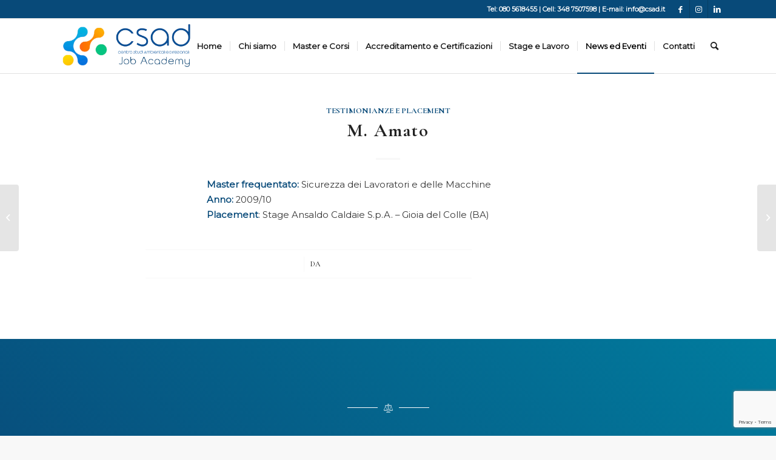

--- FILE ---
content_type: text/html; charset=utf-8
request_url: https://www.google.com/recaptcha/api2/anchor?ar=1&k=6Lfj9AAhAAAAADssp6EeA03GTyf9SyOWpLER1q3a&co=aHR0cHM6Ly93d3cuY3NhZC5pdDo0NDM.&hl=en&v=PoyoqOPhxBO7pBk68S4YbpHZ&size=invisible&anchor-ms=20000&execute-ms=30000&cb=sfs3jauk6y75
body_size: 48653
content:
<!DOCTYPE HTML><html dir="ltr" lang="en"><head><meta http-equiv="Content-Type" content="text/html; charset=UTF-8">
<meta http-equiv="X-UA-Compatible" content="IE=edge">
<title>reCAPTCHA</title>
<style type="text/css">
/* cyrillic-ext */
@font-face {
  font-family: 'Roboto';
  font-style: normal;
  font-weight: 400;
  font-stretch: 100%;
  src: url(//fonts.gstatic.com/s/roboto/v48/KFO7CnqEu92Fr1ME7kSn66aGLdTylUAMa3GUBHMdazTgWw.woff2) format('woff2');
  unicode-range: U+0460-052F, U+1C80-1C8A, U+20B4, U+2DE0-2DFF, U+A640-A69F, U+FE2E-FE2F;
}
/* cyrillic */
@font-face {
  font-family: 'Roboto';
  font-style: normal;
  font-weight: 400;
  font-stretch: 100%;
  src: url(//fonts.gstatic.com/s/roboto/v48/KFO7CnqEu92Fr1ME7kSn66aGLdTylUAMa3iUBHMdazTgWw.woff2) format('woff2');
  unicode-range: U+0301, U+0400-045F, U+0490-0491, U+04B0-04B1, U+2116;
}
/* greek-ext */
@font-face {
  font-family: 'Roboto';
  font-style: normal;
  font-weight: 400;
  font-stretch: 100%;
  src: url(//fonts.gstatic.com/s/roboto/v48/KFO7CnqEu92Fr1ME7kSn66aGLdTylUAMa3CUBHMdazTgWw.woff2) format('woff2');
  unicode-range: U+1F00-1FFF;
}
/* greek */
@font-face {
  font-family: 'Roboto';
  font-style: normal;
  font-weight: 400;
  font-stretch: 100%;
  src: url(//fonts.gstatic.com/s/roboto/v48/KFO7CnqEu92Fr1ME7kSn66aGLdTylUAMa3-UBHMdazTgWw.woff2) format('woff2');
  unicode-range: U+0370-0377, U+037A-037F, U+0384-038A, U+038C, U+038E-03A1, U+03A3-03FF;
}
/* math */
@font-face {
  font-family: 'Roboto';
  font-style: normal;
  font-weight: 400;
  font-stretch: 100%;
  src: url(//fonts.gstatic.com/s/roboto/v48/KFO7CnqEu92Fr1ME7kSn66aGLdTylUAMawCUBHMdazTgWw.woff2) format('woff2');
  unicode-range: U+0302-0303, U+0305, U+0307-0308, U+0310, U+0312, U+0315, U+031A, U+0326-0327, U+032C, U+032F-0330, U+0332-0333, U+0338, U+033A, U+0346, U+034D, U+0391-03A1, U+03A3-03A9, U+03B1-03C9, U+03D1, U+03D5-03D6, U+03F0-03F1, U+03F4-03F5, U+2016-2017, U+2034-2038, U+203C, U+2040, U+2043, U+2047, U+2050, U+2057, U+205F, U+2070-2071, U+2074-208E, U+2090-209C, U+20D0-20DC, U+20E1, U+20E5-20EF, U+2100-2112, U+2114-2115, U+2117-2121, U+2123-214F, U+2190, U+2192, U+2194-21AE, U+21B0-21E5, U+21F1-21F2, U+21F4-2211, U+2213-2214, U+2216-22FF, U+2308-230B, U+2310, U+2319, U+231C-2321, U+2336-237A, U+237C, U+2395, U+239B-23B7, U+23D0, U+23DC-23E1, U+2474-2475, U+25AF, U+25B3, U+25B7, U+25BD, U+25C1, U+25CA, U+25CC, U+25FB, U+266D-266F, U+27C0-27FF, U+2900-2AFF, U+2B0E-2B11, U+2B30-2B4C, U+2BFE, U+3030, U+FF5B, U+FF5D, U+1D400-1D7FF, U+1EE00-1EEFF;
}
/* symbols */
@font-face {
  font-family: 'Roboto';
  font-style: normal;
  font-weight: 400;
  font-stretch: 100%;
  src: url(//fonts.gstatic.com/s/roboto/v48/KFO7CnqEu92Fr1ME7kSn66aGLdTylUAMaxKUBHMdazTgWw.woff2) format('woff2');
  unicode-range: U+0001-000C, U+000E-001F, U+007F-009F, U+20DD-20E0, U+20E2-20E4, U+2150-218F, U+2190, U+2192, U+2194-2199, U+21AF, U+21E6-21F0, U+21F3, U+2218-2219, U+2299, U+22C4-22C6, U+2300-243F, U+2440-244A, U+2460-24FF, U+25A0-27BF, U+2800-28FF, U+2921-2922, U+2981, U+29BF, U+29EB, U+2B00-2BFF, U+4DC0-4DFF, U+FFF9-FFFB, U+10140-1018E, U+10190-1019C, U+101A0, U+101D0-101FD, U+102E0-102FB, U+10E60-10E7E, U+1D2C0-1D2D3, U+1D2E0-1D37F, U+1F000-1F0FF, U+1F100-1F1AD, U+1F1E6-1F1FF, U+1F30D-1F30F, U+1F315, U+1F31C, U+1F31E, U+1F320-1F32C, U+1F336, U+1F378, U+1F37D, U+1F382, U+1F393-1F39F, U+1F3A7-1F3A8, U+1F3AC-1F3AF, U+1F3C2, U+1F3C4-1F3C6, U+1F3CA-1F3CE, U+1F3D4-1F3E0, U+1F3ED, U+1F3F1-1F3F3, U+1F3F5-1F3F7, U+1F408, U+1F415, U+1F41F, U+1F426, U+1F43F, U+1F441-1F442, U+1F444, U+1F446-1F449, U+1F44C-1F44E, U+1F453, U+1F46A, U+1F47D, U+1F4A3, U+1F4B0, U+1F4B3, U+1F4B9, U+1F4BB, U+1F4BF, U+1F4C8-1F4CB, U+1F4D6, U+1F4DA, U+1F4DF, U+1F4E3-1F4E6, U+1F4EA-1F4ED, U+1F4F7, U+1F4F9-1F4FB, U+1F4FD-1F4FE, U+1F503, U+1F507-1F50B, U+1F50D, U+1F512-1F513, U+1F53E-1F54A, U+1F54F-1F5FA, U+1F610, U+1F650-1F67F, U+1F687, U+1F68D, U+1F691, U+1F694, U+1F698, U+1F6AD, U+1F6B2, U+1F6B9-1F6BA, U+1F6BC, U+1F6C6-1F6CF, U+1F6D3-1F6D7, U+1F6E0-1F6EA, U+1F6F0-1F6F3, U+1F6F7-1F6FC, U+1F700-1F7FF, U+1F800-1F80B, U+1F810-1F847, U+1F850-1F859, U+1F860-1F887, U+1F890-1F8AD, U+1F8B0-1F8BB, U+1F8C0-1F8C1, U+1F900-1F90B, U+1F93B, U+1F946, U+1F984, U+1F996, U+1F9E9, U+1FA00-1FA6F, U+1FA70-1FA7C, U+1FA80-1FA89, U+1FA8F-1FAC6, U+1FACE-1FADC, U+1FADF-1FAE9, U+1FAF0-1FAF8, U+1FB00-1FBFF;
}
/* vietnamese */
@font-face {
  font-family: 'Roboto';
  font-style: normal;
  font-weight: 400;
  font-stretch: 100%;
  src: url(//fonts.gstatic.com/s/roboto/v48/KFO7CnqEu92Fr1ME7kSn66aGLdTylUAMa3OUBHMdazTgWw.woff2) format('woff2');
  unicode-range: U+0102-0103, U+0110-0111, U+0128-0129, U+0168-0169, U+01A0-01A1, U+01AF-01B0, U+0300-0301, U+0303-0304, U+0308-0309, U+0323, U+0329, U+1EA0-1EF9, U+20AB;
}
/* latin-ext */
@font-face {
  font-family: 'Roboto';
  font-style: normal;
  font-weight: 400;
  font-stretch: 100%;
  src: url(//fonts.gstatic.com/s/roboto/v48/KFO7CnqEu92Fr1ME7kSn66aGLdTylUAMa3KUBHMdazTgWw.woff2) format('woff2');
  unicode-range: U+0100-02BA, U+02BD-02C5, U+02C7-02CC, U+02CE-02D7, U+02DD-02FF, U+0304, U+0308, U+0329, U+1D00-1DBF, U+1E00-1E9F, U+1EF2-1EFF, U+2020, U+20A0-20AB, U+20AD-20C0, U+2113, U+2C60-2C7F, U+A720-A7FF;
}
/* latin */
@font-face {
  font-family: 'Roboto';
  font-style: normal;
  font-weight: 400;
  font-stretch: 100%;
  src: url(//fonts.gstatic.com/s/roboto/v48/KFO7CnqEu92Fr1ME7kSn66aGLdTylUAMa3yUBHMdazQ.woff2) format('woff2');
  unicode-range: U+0000-00FF, U+0131, U+0152-0153, U+02BB-02BC, U+02C6, U+02DA, U+02DC, U+0304, U+0308, U+0329, U+2000-206F, U+20AC, U+2122, U+2191, U+2193, U+2212, U+2215, U+FEFF, U+FFFD;
}
/* cyrillic-ext */
@font-face {
  font-family: 'Roboto';
  font-style: normal;
  font-weight: 500;
  font-stretch: 100%;
  src: url(//fonts.gstatic.com/s/roboto/v48/KFO7CnqEu92Fr1ME7kSn66aGLdTylUAMa3GUBHMdazTgWw.woff2) format('woff2');
  unicode-range: U+0460-052F, U+1C80-1C8A, U+20B4, U+2DE0-2DFF, U+A640-A69F, U+FE2E-FE2F;
}
/* cyrillic */
@font-face {
  font-family: 'Roboto';
  font-style: normal;
  font-weight: 500;
  font-stretch: 100%;
  src: url(//fonts.gstatic.com/s/roboto/v48/KFO7CnqEu92Fr1ME7kSn66aGLdTylUAMa3iUBHMdazTgWw.woff2) format('woff2');
  unicode-range: U+0301, U+0400-045F, U+0490-0491, U+04B0-04B1, U+2116;
}
/* greek-ext */
@font-face {
  font-family: 'Roboto';
  font-style: normal;
  font-weight: 500;
  font-stretch: 100%;
  src: url(//fonts.gstatic.com/s/roboto/v48/KFO7CnqEu92Fr1ME7kSn66aGLdTylUAMa3CUBHMdazTgWw.woff2) format('woff2');
  unicode-range: U+1F00-1FFF;
}
/* greek */
@font-face {
  font-family: 'Roboto';
  font-style: normal;
  font-weight: 500;
  font-stretch: 100%;
  src: url(//fonts.gstatic.com/s/roboto/v48/KFO7CnqEu92Fr1ME7kSn66aGLdTylUAMa3-UBHMdazTgWw.woff2) format('woff2');
  unicode-range: U+0370-0377, U+037A-037F, U+0384-038A, U+038C, U+038E-03A1, U+03A3-03FF;
}
/* math */
@font-face {
  font-family: 'Roboto';
  font-style: normal;
  font-weight: 500;
  font-stretch: 100%;
  src: url(//fonts.gstatic.com/s/roboto/v48/KFO7CnqEu92Fr1ME7kSn66aGLdTylUAMawCUBHMdazTgWw.woff2) format('woff2');
  unicode-range: U+0302-0303, U+0305, U+0307-0308, U+0310, U+0312, U+0315, U+031A, U+0326-0327, U+032C, U+032F-0330, U+0332-0333, U+0338, U+033A, U+0346, U+034D, U+0391-03A1, U+03A3-03A9, U+03B1-03C9, U+03D1, U+03D5-03D6, U+03F0-03F1, U+03F4-03F5, U+2016-2017, U+2034-2038, U+203C, U+2040, U+2043, U+2047, U+2050, U+2057, U+205F, U+2070-2071, U+2074-208E, U+2090-209C, U+20D0-20DC, U+20E1, U+20E5-20EF, U+2100-2112, U+2114-2115, U+2117-2121, U+2123-214F, U+2190, U+2192, U+2194-21AE, U+21B0-21E5, U+21F1-21F2, U+21F4-2211, U+2213-2214, U+2216-22FF, U+2308-230B, U+2310, U+2319, U+231C-2321, U+2336-237A, U+237C, U+2395, U+239B-23B7, U+23D0, U+23DC-23E1, U+2474-2475, U+25AF, U+25B3, U+25B7, U+25BD, U+25C1, U+25CA, U+25CC, U+25FB, U+266D-266F, U+27C0-27FF, U+2900-2AFF, U+2B0E-2B11, U+2B30-2B4C, U+2BFE, U+3030, U+FF5B, U+FF5D, U+1D400-1D7FF, U+1EE00-1EEFF;
}
/* symbols */
@font-face {
  font-family: 'Roboto';
  font-style: normal;
  font-weight: 500;
  font-stretch: 100%;
  src: url(//fonts.gstatic.com/s/roboto/v48/KFO7CnqEu92Fr1ME7kSn66aGLdTylUAMaxKUBHMdazTgWw.woff2) format('woff2');
  unicode-range: U+0001-000C, U+000E-001F, U+007F-009F, U+20DD-20E0, U+20E2-20E4, U+2150-218F, U+2190, U+2192, U+2194-2199, U+21AF, U+21E6-21F0, U+21F3, U+2218-2219, U+2299, U+22C4-22C6, U+2300-243F, U+2440-244A, U+2460-24FF, U+25A0-27BF, U+2800-28FF, U+2921-2922, U+2981, U+29BF, U+29EB, U+2B00-2BFF, U+4DC0-4DFF, U+FFF9-FFFB, U+10140-1018E, U+10190-1019C, U+101A0, U+101D0-101FD, U+102E0-102FB, U+10E60-10E7E, U+1D2C0-1D2D3, U+1D2E0-1D37F, U+1F000-1F0FF, U+1F100-1F1AD, U+1F1E6-1F1FF, U+1F30D-1F30F, U+1F315, U+1F31C, U+1F31E, U+1F320-1F32C, U+1F336, U+1F378, U+1F37D, U+1F382, U+1F393-1F39F, U+1F3A7-1F3A8, U+1F3AC-1F3AF, U+1F3C2, U+1F3C4-1F3C6, U+1F3CA-1F3CE, U+1F3D4-1F3E0, U+1F3ED, U+1F3F1-1F3F3, U+1F3F5-1F3F7, U+1F408, U+1F415, U+1F41F, U+1F426, U+1F43F, U+1F441-1F442, U+1F444, U+1F446-1F449, U+1F44C-1F44E, U+1F453, U+1F46A, U+1F47D, U+1F4A3, U+1F4B0, U+1F4B3, U+1F4B9, U+1F4BB, U+1F4BF, U+1F4C8-1F4CB, U+1F4D6, U+1F4DA, U+1F4DF, U+1F4E3-1F4E6, U+1F4EA-1F4ED, U+1F4F7, U+1F4F9-1F4FB, U+1F4FD-1F4FE, U+1F503, U+1F507-1F50B, U+1F50D, U+1F512-1F513, U+1F53E-1F54A, U+1F54F-1F5FA, U+1F610, U+1F650-1F67F, U+1F687, U+1F68D, U+1F691, U+1F694, U+1F698, U+1F6AD, U+1F6B2, U+1F6B9-1F6BA, U+1F6BC, U+1F6C6-1F6CF, U+1F6D3-1F6D7, U+1F6E0-1F6EA, U+1F6F0-1F6F3, U+1F6F7-1F6FC, U+1F700-1F7FF, U+1F800-1F80B, U+1F810-1F847, U+1F850-1F859, U+1F860-1F887, U+1F890-1F8AD, U+1F8B0-1F8BB, U+1F8C0-1F8C1, U+1F900-1F90B, U+1F93B, U+1F946, U+1F984, U+1F996, U+1F9E9, U+1FA00-1FA6F, U+1FA70-1FA7C, U+1FA80-1FA89, U+1FA8F-1FAC6, U+1FACE-1FADC, U+1FADF-1FAE9, U+1FAF0-1FAF8, U+1FB00-1FBFF;
}
/* vietnamese */
@font-face {
  font-family: 'Roboto';
  font-style: normal;
  font-weight: 500;
  font-stretch: 100%;
  src: url(//fonts.gstatic.com/s/roboto/v48/KFO7CnqEu92Fr1ME7kSn66aGLdTylUAMa3OUBHMdazTgWw.woff2) format('woff2');
  unicode-range: U+0102-0103, U+0110-0111, U+0128-0129, U+0168-0169, U+01A0-01A1, U+01AF-01B0, U+0300-0301, U+0303-0304, U+0308-0309, U+0323, U+0329, U+1EA0-1EF9, U+20AB;
}
/* latin-ext */
@font-face {
  font-family: 'Roboto';
  font-style: normal;
  font-weight: 500;
  font-stretch: 100%;
  src: url(//fonts.gstatic.com/s/roboto/v48/KFO7CnqEu92Fr1ME7kSn66aGLdTylUAMa3KUBHMdazTgWw.woff2) format('woff2');
  unicode-range: U+0100-02BA, U+02BD-02C5, U+02C7-02CC, U+02CE-02D7, U+02DD-02FF, U+0304, U+0308, U+0329, U+1D00-1DBF, U+1E00-1E9F, U+1EF2-1EFF, U+2020, U+20A0-20AB, U+20AD-20C0, U+2113, U+2C60-2C7F, U+A720-A7FF;
}
/* latin */
@font-face {
  font-family: 'Roboto';
  font-style: normal;
  font-weight: 500;
  font-stretch: 100%;
  src: url(//fonts.gstatic.com/s/roboto/v48/KFO7CnqEu92Fr1ME7kSn66aGLdTylUAMa3yUBHMdazQ.woff2) format('woff2');
  unicode-range: U+0000-00FF, U+0131, U+0152-0153, U+02BB-02BC, U+02C6, U+02DA, U+02DC, U+0304, U+0308, U+0329, U+2000-206F, U+20AC, U+2122, U+2191, U+2193, U+2212, U+2215, U+FEFF, U+FFFD;
}
/* cyrillic-ext */
@font-face {
  font-family: 'Roboto';
  font-style: normal;
  font-weight: 900;
  font-stretch: 100%;
  src: url(//fonts.gstatic.com/s/roboto/v48/KFO7CnqEu92Fr1ME7kSn66aGLdTylUAMa3GUBHMdazTgWw.woff2) format('woff2');
  unicode-range: U+0460-052F, U+1C80-1C8A, U+20B4, U+2DE0-2DFF, U+A640-A69F, U+FE2E-FE2F;
}
/* cyrillic */
@font-face {
  font-family: 'Roboto';
  font-style: normal;
  font-weight: 900;
  font-stretch: 100%;
  src: url(//fonts.gstatic.com/s/roboto/v48/KFO7CnqEu92Fr1ME7kSn66aGLdTylUAMa3iUBHMdazTgWw.woff2) format('woff2');
  unicode-range: U+0301, U+0400-045F, U+0490-0491, U+04B0-04B1, U+2116;
}
/* greek-ext */
@font-face {
  font-family: 'Roboto';
  font-style: normal;
  font-weight: 900;
  font-stretch: 100%;
  src: url(//fonts.gstatic.com/s/roboto/v48/KFO7CnqEu92Fr1ME7kSn66aGLdTylUAMa3CUBHMdazTgWw.woff2) format('woff2');
  unicode-range: U+1F00-1FFF;
}
/* greek */
@font-face {
  font-family: 'Roboto';
  font-style: normal;
  font-weight: 900;
  font-stretch: 100%;
  src: url(//fonts.gstatic.com/s/roboto/v48/KFO7CnqEu92Fr1ME7kSn66aGLdTylUAMa3-UBHMdazTgWw.woff2) format('woff2');
  unicode-range: U+0370-0377, U+037A-037F, U+0384-038A, U+038C, U+038E-03A1, U+03A3-03FF;
}
/* math */
@font-face {
  font-family: 'Roboto';
  font-style: normal;
  font-weight: 900;
  font-stretch: 100%;
  src: url(//fonts.gstatic.com/s/roboto/v48/KFO7CnqEu92Fr1ME7kSn66aGLdTylUAMawCUBHMdazTgWw.woff2) format('woff2');
  unicode-range: U+0302-0303, U+0305, U+0307-0308, U+0310, U+0312, U+0315, U+031A, U+0326-0327, U+032C, U+032F-0330, U+0332-0333, U+0338, U+033A, U+0346, U+034D, U+0391-03A1, U+03A3-03A9, U+03B1-03C9, U+03D1, U+03D5-03D6, U+03F0-03F1, U+03F4-03F5, U+2016-2017, U+2034-2038, U+203C, U+2040, U+2043, U+2047, U+2050, U+2057, U+205F, U+2070-2071, U+2074-208E, U+2090-209C, U+20D0-20DC, U+20E1, U+20E5-20EF, U+2100-2112, U+2114-2115, U+2117-2121, U+2123-214F, U+2190, U+2192, U+2194-21AE, U+21B0-21E5, U+21F1-21F2, U+21F4-2211, U+2213-2214, U+2216-22FF, U+2308-230B, U+2310, U+2319, U+231C-2321, U+2336-237A, U+237C, U+2395, U+239B-23B7, U+23D0, U+23DC-23E1, U+2474-2475, U+25AF, U+25B3, U+25B7, U+25BD, U+25C1, U+25CA, U+25CC, U+25FB, U+266D-266F, U+27C0-27FF, U+2900-2AFF, U+2B0E-2B11, U+2B30-2B4C, U+2BFE, U+3030, U+FF5B, U+FF5D, U+1D400-1D7FF, U+1EE00-1EEFF;
}
/* symbols */
@font-face {
  font-family: 'Roboto';
  font-style: normal;
  font-weight: 900;
  font-stretch: 100%;
  src: url(//fonts.gstatic.com/s/roboto/v48/KFO7CnqEu92Fr1ME7kSn66aGLdTylUAMaxKUBHMdazTgWw.woff2) format('woff2');
  unicode-range: U+0001-000C, U+000E-001F, U+007F-009F, U+20DD-20E0, U+20E2-20E4, U+2150-218F, U+2190, U+2192, U+2194-2199, U+21AF, U+21E6-21F0, U+21F3, U+2218-2219, U+2299, U+22C4-22C6, U+2300-243F, U+2440-244A, U+2460-24FF, U+25A0-27BF, U+2800-28FF, U+2921-2922, U+2981, U+29BF, U+29EB, U+2B00-2BFF, U+4DC0-4DFF, U+FFF9-FFFB, U+10140-1018E, U+10190-1019C, U+101A0, U+101D0-101FD, U+102E0-102FB, U+10E60-10E7E, U+1D2C0-1D2D3, U+1D2E0-1D37F, U+1F000-1F0FF, U+1F100-1F1AD, U+1F1E6-1F1FF, U+1F30D-1F30F, U+1F315, U+1F31C, U+1F31E, U+1F320-1F32C, U+1F336, U+1F378, U+1F37D, U+1F382, U+1F393-1F39F, U+1F3A7-1F3A8, U+1F3AC-1F3AF, U+1F3C2, U+1F3C4-1F3C6, U+1F3CA-1F3CE, U+1F3D4-1F3E0, U+1F3ED, U+1F3F1-1F3F3, U+1F3F5-1F3F7, U+1F408, U+1F415, U+1F41F, U+1F426, U+1F43F, U+1F441-1F442, U+1F444, U+1F446-1F449, U+1F44C-1F44E, U+1F453, U+1F46A, U+1F47D, U+1F4A3, U+1F4B0, U+1F4B3, U+1F4B9, U+1F4BB, U+1F4BF, U+1F4C8-1F4CB, U+1F4D6, U+1F4DA, U+1F4DF, U+1F4E3-1F4E6, U+1F4EA-1F4ED, U+1F4F7, U+1F4F9-1F4FB, U+1F4FD-1F4FE, U+1F503, U+1F507-1F50B, U+1F50D, U+1F512-1F513, U+1F53E-1F54A, U+1F54F-1F5FA, U+1F610, U+1F650-1F67F, U+1F687, U+1F68D, U+1F691, U+1F694, U+1F698, U+1F6AD, U+1F6B2, U+1F6B9-1F6BA, U+1F6BC, U+1F6C6-1F6CF, U+1F6D3-1F6D7, U+1F6E0-1F6EA, U+1F6F0-1F6F3, U+1F6F7-1F6FC, U+1F700-1F7FF, U+1F800-1F80B, U+1F810-1F847, U+1F850-1F859, U+1F860-1F887, U+1F890-1F8AD, U+1F8B0-1F8BB, U+1F8C0-1F8C1, U+1F900-1F90B, U+1F93B, U+1F946, U+1F984, U+1F996, U+1F9E9, U+1FA00-1FA6F, U+1FA70-1FA7C, U+1FA80-1FA89, U+1FA8F-1FAC6, U+1FACE-1FADC, U+1FADF-1FAE9, U+1FAF0-1FAF8, U+1FB00-1FBFF;
}
/* vietnamese */
@font-face {
  font-family: 'Roboto';
  font-style: normal;
  font-weight: 900;
  font-stretch: 100%;
  src: url(//fonts.gstatic.com/s/roboto/v48/KFO7CnqEu92Fr1ME7kSn66aGLdTylUAMa3OUBHMdazTgWw.woff2) format('woff2');
  unicode-range: U+0102-0103, U+0110-0111, U+0128-0129, U+0168-0169, U+01A0-01A1, U+01AF-01B0, U+0300-0301, U+0303-0304, U+0308-0309, U+0323, U+0329, U+1EA0-1EF9, U+20AB;
}
/* latin-ext */
@font-face {
  font-family: 'Roboto';
  font-style: normal;
  font-weight: 900;
  font-stretch: 100%;
  src: url(//fonts.gstatic.com/s/roboto/v48/KFO7CnqEu92Fr1ME7kSn66aGLdTylUAMa3KUBHMdazTgWw.woff2) format('woff2');
  unicode-range: U+0100-02BA, U+02BD-02C5, U+02C7-02CC, U+02CE-02D7, U+02DD-02FF, U+0304, U+0308, U+0329, U+1D00-1DBF, U+1E00-1E9F, U+1EF2-1EFF, U+2020, U+20A0-20AB, U+20AD-20C0, U+2113, U+2C60-2C7F, U+A720-A7FF;
}
/* latin */
@font-face {
  font-family: 'Roboto';
  font-style: normal;
  font-weight: 900;
  font-stretch: 100%;
  src: url(//fonts.gstatic.com/s/roboto/v48/KFO7CnqEu92Fr1ME7kSn66aGLdTylUAMa3yUBHMdazQ.woff2) format('woff2');
  unicode-range: U+0000-00FF, U+0131, U+0152-0153, U+02BB-02BC, U+02C6, U+02DA, U+02DC, U+0304, U+0308, U+0329, U+2000-206F, U+20AC, U+2122, U+2191, U+2193, U+2212, U+2215, U+FEFF, U+FFFD;
}

</style>
<link rel="stylesheet" type="text/css" href="https://www.gstatic.com/recaptcha/releases/PoyoqOPhxBO7pBk68S4YbpHZ/styles__ltr.css">
<script nonce="W8GaWrVNtq2dN8IXucMmaQ" type="text/javascript">window['__recaptcha_api'] = 'https://www.google.com/recaptcha/api2/';</script>
<script type="text/javascript" src="https://www.gstatic.com/recaptcha/releases/PoyoqOPhxBO7pBk68S4YbpHZ/recaptcha__en.js" nonce="W8GaWrVNtq2dN8IXucMmaQ">
      
    </script></head>
<body><div id="rc-anchor-alert" class="rc-anchor-alert"></div>
<input type="hidden" id="recaptcha-token" value="[base64]">
<script type="text/javascript" nonce="W8GaWrVNtq2dN8IXucMmaQ">
      recaptcha.anchor.Main.init("[\x22ainput\x22,[\x22bgdata\x22,\x22\x22,\[base64]/[base64]/MjU1Ong/[base64]/[base64]/[base64]/[base64]/[base64]/[base64]/[base64]/[base64]/[base64]/[base64]/[base64]/[base64]/[base64]/[base64]/[base64]\\u003d\x22,\[base64]\\u003d\\u003d\x22,\x22V8Ouwp3CrFZ1a8K1wr3CjsOnT8O1bcOBfVvDk8K8wqQQw5RHwqx3Q8O0w59qw6PCvcKSN8KnL0rCmcKgwozDi8K4V8OZCcO8w44LwpIodlg5wqvDocOBwpDCuQ3DmMOvw41Sw5nDvknCuAZ/GsOxwrXDmDVRM2PCr3YpFsKWMMK6CcKhLUrDtCBQwrHCrcOaPlbCr1A3YMOhH8KJwr8TQ0fDoANBwq/CnTpjwp/[base64]/CoXMbH05yw44KwqDCoiEMwqIUEQfCnzVhw5vDgzVmw6PDvVHDjxA8PsOnw4TDlmU/[base64]/EG4JRz7CpAvDqTHDq1nCosKEEcKvwrvDrSLCgXodw505E8KuOXXCpMKcw7LCtsKPMMKTah5uwrlOwrg6w61lwp8fQcK8CR03FhplaMOvBUbCgsKbw7pdwrfDih56w4giwqcTwpNrfHJPA2spIcOQfBPCsEbDj8OeVXlLwrPDmcOHw48FwrjDqF8bQTYnw7/Cn8KXBMOkPsKHw4J5Q3/CtA3ClmRNwqx6AcKYw47DvsK/AcKnSljDo8OOScOtHsKBFUXCscOvw6jCgzzDqQVvwpgoasKJwqoAw6HCq8OpCRDCpcOawoEBPCZEw6EZdg1Aw7xfdcOXwqzDocOsa3c1Cg7DjMKqw5nDhFXCs8OeWsKUKH/DvMKdCVDCuDlcJSVRRcKTwr/[base64]/Cl8KMOMKUTi3CpS3Dg3DDkMOfcsKFw4skw6vDihk+w65AwozCkkxAw7HDrEPDn8O8woTDl8KbMsK/aktYw4LDi2oJK8KUwrokwpYGw4d9CT8XVMKdwqFfFyxiw5BMw6jDiykbRMOEUD8vElPCq1PDkg0dwrRaw7HCqcOiGcKtckxzd8OLF8Okwp0twpM/WB3DuTQ7CcKpeFbCsS7Di8OCwp4OYcKgZMOWwoNmwrxLw5XDgDZqw7IIwodPYcOcNVVyw4TCusKSLynDhcOwwo4vwp5owq40XXPCjnrDiWLDijs7NwYleMKiHMKkw5w6fDDDusKJw4LClsKEDlbDhh3CmMOtA8OWOjTCpcOmw4w+w5EMwp3Ci0Ehwo/CvyvCpcKiwoRkMAh7w7Igwp7DqMOJSg7DowXCgsKHPsOpeVN4wpHCpQfCjyQqWcO5w5lNW8KgcHpowq85UsOdVMKbVcOCFWcawpkqwoDCqMOIwpDDncK9w7NewojCssK3GMKJOsOSCVjDoVTCikbDjioaworDgcOWw746wqrCg8KmJMOVwqRSw4/CkcKuw5XDvcKbwpbDikXCiXrDoUoZIcKAOsKHVhNXw5YOwqRyw7zDvMOaLj/[base64]/CizduX8OGw4nCgyTCu8K5RcOIT8OdwoFowrBJIBMrw7bCu1bCtsO1G8OTw4Zew5N1BsOkwppSwoLDth1aHTgCaHluw7VTRMKgw4c6w7/DiMOkw4o8w77DgEjCo8KswqfDkRTDuCUZw7UCEVfDhGp5w4HDs2PCjDXCtsOpwr/Cu8K5JsKhwo9awrUjcVZVTF9Vw6d/w4/DrFvDkMOdwoDClsKrwqrDvcK/TXt3ORsQBGh3J2PDssKywqskw6tuE8OnTsOZw5/CnMOeFsORwqDCp08iI8OBAWnCh3Yyw5jDjiLCjUsYYMOTwootw5/CrmljHSLDpMKDw6EgI8Kqw5HDvsOFe8OGwrQqbj/Ci2TDvxJUw7LCpHVaf8KwRSLCqDEYw4lda8KuNsKtNsKVBWU+wrYqwqNyw6o4w7xKw5zCiS8IdDIZBMK5w5hKH8OSwr7DpcOSPcKDw5jDoV4AKcO3d8Knc0/ClQJQwoRBw6jCmUVSCDl/w4/CpH4vw61tRsOcesO/IQhSKDI0w6fCl1hGw67Co2PCqzbDs8OzTF/CuH1gHsO3w5d4w7gSIMOUO3MqY8OZTcObw4Z/[base64]/[base64]/ChSU0wrLDlMOIwpLCpRJnSsKaQEcxXsOEw6Bhw4BJNEbDtydTw6Iow5LClMKLw64pKcOKw6XCq8ONMm3CncOxw4NWw6Rjw5o2EsKBw59Gw4N5JinDhTbDqMKMw6d4wpgIw6bCgcKgBcK0UAXCpsOHFsOqKFjCv8KONSTDtX91ZULDmALDplYYHMO2FsKlw7/DjcK5Z8KRw7o1w7BeEm8PwpIGw53CvcOYRcKFw5Qhwo09J8K4wrzCocOuwrsiOMKMw6hawpzCvF7ChsKqw4HCvcKHw6hXcMKgfcKLwo7DmEfCh8KWwoESKE8gYlLCq8KNcVwlAMKORlHCucOEwpLDnkADw7PDgXjCmgDCkRV3c8KGwqXCsylsw4/CqHFbwpzChzzCjMKoGD0wwrXCpMKNw6DDp1vCv8O5A8ORZFwoECN9dsOowrnDvnt3ayLDnsOcwrLDh8K5RcKnw75VbjzCrcKCYiFEwoTCvcOhw6Vuw7kaw7DCgcO4SwI8d8OLA8Oqw5DCuMOkXMKcw5R/GsKTwobCj3pYbcOMWMOoGsOhGcKgNBnDksOTf1BtOhgWwrJJAj9GKMKLwopaeQ5Lw5I2w6PCqSDDhlZawqNZaTjCi8KTwrJ1PsOZwpIzwpLDiEzCmjJQC2HCpMKMEsOiI2LDjnfDiHl1w7nCv0Q1GsKGwrg/[base64]/DtMOKUMOWTsKjwqTCvlzCklQLwrrCqsKOP8ODRsOVfsOJbcOyBsKwRMOyIw5Ae8OJPhlBD1gswpVeaMOrw7nClsK/wqzCpFnChxfDrMOsEsKAe0l5wo8FLi5SL8OSw78HM8Oyw5TCvcOOG3ULZ8KYwpLCrWxsw5jDggvDonEBw6R2TAcrw6HDqU1nQ3rCvxBNw7DDuzbCryZRw4h7ScKKw4vDnELDqMKuwpNVwoHCplMUwoUWAcKkZcOWQcOYen/[base64]/DEYlwobDqg0IakFkGhfDh0bDkhVyYh/CkMOhwqlGLcOoPgYZwpJPA8O6w7Jww5/ChXATc8Omw4RJUsKKw702SkFjw4g4wqk2wpTCjMKKw6HDmyh+w6BQw5bCl14Xc8OXw595VMK0YRXDpw/[base64]/fDjCjUAZIsKCw7rDiMOoCHwtC3jCghnCjnnCjWQVOcOSR8O4VUPDsGbDgQ/[base64]/ChEXCp8ORwq/[base64]/[base64]/wodhw5kewpfCvQ8wXsODw6NOwrjDgsO5w5jCpy4lDyvDiMKswoEEw4HCjDBresOBB8Klw71gw68KSxfDo8O7woLDoT1iw7HCjB8Sw7PDvGUeworDv3t8wpljFDLCuHnDncKFwpTCocOHwpFXwoXDmsKLd3nCpsKPTsKWw4lLwo8rwpjCskEIwronwonDsipuw5/Dv8Oywq9WRTzDr201w4vCkG3CgmPDtsOzOsKHWMKLwrrCk8KjwrnCtMKqLMKSwpfDncKXw4s3w6F9SgF5EDZrcMOydh/CvcK/csKuw6ZALzArwoV6KMKmKcKHecK3w50Ywr5cPsOOwpJnGsKiw74mw7dFFsK1RsOIKcOCPGB6w6jCg1bDpsOGwo/DpMKDU8KgV2kVXEgSbXx7wqobWlnDvsOqwokvegMFw6kiP03CmsOtw5/[base64]/byVfasKrwqIyHcKOPMO6acOaJsOtS2kJwpFlCQvDgMOnwq7DrWfCt0ogw5FRKsOafcK/[base64]/Dn3QCwo1kw7TDm8O4V27CiRbCs8OudHbCpMOZw5d7JsOYwot8w7tBRScfacONM2jCmcOXw5p4w6/DusKww6oALjzDvXrDoEt0w5Fkwp40N1kVw712JDbDj1xRw5TDuMKRei56wrZXw5guwrXDkhDCvznChcOjw7nDs8KOECJDRsKawrHDvgjDtRgZPsOiFsOsw5QSDcOrwoTCisKzwrvDssOMFwxbWQfDoHHCicO9wrrCpQUMw4DCpMOML1HCh8KzfcOQPsOfwo/CijPCjgtIRlDCqkU0wpHDhSxDK8KULcO7WmjDlRzCrFssE8OJFcOswo/Dg2kdw53CvcKYw4FyAT3DnT0yBWLCiw0Uwo7Co1rCjGrDrzJuwr5xwo3DpGBNG3gKb8K3Zm4xTMO8wrUlwoISw5IjwrcDSTTDjAJ2OMOJecKiw63DtMOqwp/Ctw0SV8O0w7AEfcO9KW4zdnwYwrlDw4l2wq7CicKpBsKDw4jDv8OnQRkRK1TDusOUwp8pwqo7wrHDoxPCisKlwohhwqXCkwzCpcOjJBQ6NF3CmcK2WgkJwqrDgFfDmsKfw7U1PAECwqIydsO/QMO4wrADwr0fRMKCw6vClcOYAcK/wr5tRX7DtntaIMKbfi/DonA6wpXCuWMLw71WPMKSQX/CpjvDssO4WXfCnHIcw5sQccKHC8OjcEh7fwnCs0fCpsK7d3bCv0XCvkZYFsKrw5cFw4bCksKUbitrGXcgGcOuw6PDrcOKwprCtE9jw7t2MUjCl8OqIX/[base64]/[base64]/CgcOGwr43BAPDnsK2KmQ3elfCiMOMfFFUNcKMCMK8MMKbw4DDuMKWYcOJU8KNwoF/[base64]/CmcKqw4PCrsOXIsOaDcK1w5/DlMOKw5DCpgDCt24kw5fCvynCs01Zw7PDohRCwr7CnlwuwrjCi3/[base64]/CnsOJwqjDqsKzw5fDlsKzwpNNBnbDj8OKcMOHw6/CnyNpX8Kkw5NSck3CjsOQwoHDgirDg8KmFgHDsxTDtFlDZsKXHwLDssKDw5IawqTDkR0bDXViNsO/woYgdsKvw788WV3CvsKreUjDi8Ohw4dmw4nDg8KJwq5Vawotw6fCsBdnw5B0fxciw4jDoMKuw6nDk8KBwp43wpLCtiA1wqzCscK3TMOYw6ttasOjKg/CoWTCucK6w4jCmlR7YcOrw7UAPEocTT7Ch8OEZjDDgsKxw5wJw4oNcWnDliEZwrjDhMKxw6nCrcK+w7RGVCdYLUIAXTPCkMONc09Ww6nCmCPCp28xwowMw6ILwonDucODw7UCw53CosKXwq/[base64]/[base64]/w6HCvltJwqArwr/DkBXDpsOuwqtCG8KmwqHDqMOLw7LCtMK7wph9FxnDmAwGaMOWwpzCosKjw7fDkMKnwqvCj8KHIcKZXlPCscKnwpEVJ0YsG8OOIizCg8KewozCnMOJf8KgwpDDr2zDjMKQwojDn09Iwp7ChsK+YsOPNsOGQUdwGMKadg1/bAjCk3Eiw6Z8fA9mV8KLwpzCninCuFHCjcOVW8OtPcOLw6TCicKVw6vDkzEww5EJw6sVZyQhwp7Cu8OoCkRqCcOgw4B1AsKawq/CjR3DvsKGKcKWa8K0csOICsOEw6MUwqVfw4tMw6YmwoFIRwHDhxjCiy5Ew7J8wo4GJwPCk8KqwoPDvMOzFG3DrArDj8KnwpbClSlJw7LDjMK7M8KjHMOewrXDsHJMworDuTDDt8OWwpzDjcKDD8KaHlcyw5LCsH1XwqA9w79VDUBtXl/Ck8OEwoRPcTZ1w73ChFDDjRjDrRUldGVlMl4twrQ3w7nDsMKWw57Cs8KtQMKmw58fwqlcwrQ9w7zClcO0wp3DssKnK8KmLj5kcGBNDMOYw6xpw4YGwpwMwoXCiw0AY21Uc8KlLMKrWlrCkcOZe3h9wo/CscO6wp3CkmnDvlDChcO1wrfCvcKbw5EBwpHDusO4w6/[base64]/Di8OGQR0AwpXDrzXCkMOOwq7CuMOseyLClMOxwpzCol3CgnA6w7jDicKVwqwQw4M0wonDvcK7w6PCrkfChsKMwonDi2klwrdgwqAOw4fDscKjR8Kew4kIDsO5ecKPeEHCr8KpwqwAw5nCiiLCiC0ZbhLCkjlWwpfCkwgrNnTDg3HDqMKQX8OVw4hJZD7CgMO0P3QFw7/[base64]/DhMKWCsKjEmIVOMK8w7rDkygzHk4gwqHDhMOVJMOGHHhiIcOUwqDDmcKGw7tFw4/[base64]/DqEdjHkAKw6rCpzZ4wosnwqPCvWjDkEdZZMKwVETDn8Kbw7N1PQPDtCjDsjtwwoPCoMKcTcOpwp1/w6TCnMO1PF4iMcO1w4TCjMO9YcO5YR3Dl2shMsKzwoXCn2Fywq9xw6QZRRbCkMOeeCvDiUJSRMOKwpMcaRfClwzDrcOkwoXDphTDrcKnw7pkw7/CmgRpXC4MOlNdw44zw7HDmxXClAHDrkVlw7A/eUciADXDlMOcDcO0w5soATBXZR3DsMKuXllRTlYPPMOXUcKoNi18QTDCg8OtaMKOMmpAZDt2Xx0bwq/Dtm9+EsK3w7TCrCjDnlJaw5pZw7MXElARw6jChEfCkFDDnMKow6Nrw6ItUcObw58QwrnDpMKNOWrDlsO3VMO5NMK+wrPDk8OWw5bCpx/[base64]/CkMKZSsOLQz7DicOAOcKzfMOcbALCtMK1wpbDjV5ZIcO8DcOzwoTDr2DDk8O7woPCpsKhasKZw7zCgMK1w6fDigYrNcO2ecO+HBYWRcOGRmDDsRDDicKiUsKMQMKVwpbCqMK4PgjCscKiw7TCsxJew7/CkX0pUsO0Uj1lwovDk1bDucKSw57DucO8w7gfdcO1wqXCp8O1HsOuwo5lwqfCgsKVw53Cv8O2DApnwodtdlTDmVTCtWvCiD7CqUbDtcKEGBcmw7nCrS3DlncDUiDDlcONLsOlwqvCkMK4JcOXw6zCusOQw7VIbm8nSA4QbwM8w7fDrMOZwr/[base64]/CpyNzw5XCj8KJCsK3wrxuw4xyfcOeYVYEw5DCmhzDk8O5w4U3dmIpKVXCnmvCrCcqwrbChT/CiMOOXHfCqcONSj/CtsOdF1Jtwr7Di8Ozw7HCvMO8BkBYF8KPw7oNBwghw6Q6BsKPL8K1w4N3e8K0FjQPYcOTFsK+w5rCuMO6w6Mgd8KRIB/CuMO4Jx7DssKfwrrCsE3DucO/MXpyOMOOw4jDh1sRw73CrMOsEsOFwoJcMMKBYGnCi8K/[base64]/WRTChcKKEiLCu8OKG8OSw4DDrEfCk8OIw57DgE/CngDDunjDqTQvwqcLw58jQMO8wrhsZQ5gwobDky3DtMOuesKxAynDgcKKw5/Cg00gwowofcOxw5M3w7lgMsKMcMKowohdAl4KNMO5w75YQ8Kyw4HCpsOALsKBA8OCwrfCqnZuEVYKw49LTAXChBzDnDB2wp7DnB9cdMODw7bDqcObwqR6w7PCp0d/EsKvW8OAwrsRw47CocKBwqTCgcKmw7nCpsK/cFvCqSdgR8K7N1dmQcORIMO0woDDi8OocSvCjmvDgSTCvA9hwqdiw709csOiwpjDrFwJEhhCw64xbwdsw43Dm3tswq0Uw71MwqYpOsOBYSwqwpXDrhrCs8O/wpzCkMOxwrxiIDLCpG8vw43CsMOdw5UBwqsBwq7Dnl3DnFHDmMO8SMKCwqkTbitHeMO6R8KkbzlZdVxHZcOuScOlXsO9w5ZDEgkuw5rCsMObf8KOPcOHwpPCs8Kkw7XCk0vDtGUuaMOccMKBI8OYNsODFsKnw5Q2wqQIwp7DncOqVAtweMKrw7bChXLDuXl/O8K9PgkFBXPDqzwpJ2DDhQDDg8OAw4rCqWpiwojCgFArRXdSCcOow4Ycw55AwrNiYTTCpXIFw45ZTV/Duw/[base64]/w4DCgcOtQz85cMOfw77Cih8Aw5wCYsOWw5PCgsKJwqbDoF3CkVNef0sqWsKRRsKaW8OMUcKqw797w7F5w7AJK8Ogw45fe8OXdW1KA8O/wpQ7w5PCmw1vWCFVw7xMwrTCqT9lwp/DucKHfi0EGMKDHlTCjSvCrsKPCcONEFXDpkHCjMKMGsKZwrpTwqDCsMKsd1fDrsKgQGZowqNuHwHDslDDnD7DkEfCkVhqw7I9w7Baw5d6w6cww5DCtMOTTMK9UMKHwobCnsOEwpF/YsOvNQPCjcKiw6nCi8KLwpkwN3TDhHrCjMO6KA1Rw5rDisKqLRLCtWjDk2lDw6DCh8KxRBJ4FmMZwpV+w67CkBhBwqdidcKRwpIgwoFMw5HCqy4Rwrt8wqLCmVBPBMO+esO5DDvDqUBhCcOpwpdewo/CtxpSwppcwrsbVsOzw61twozDp8K/wqdlWQ7CpQrCscOTThfDrsOxGg7CmcOewqBeTGoHYA0Qw7pPOMKsDzp5HEtEZsKXdcKmw7EUbjvDhksYw5YQwplcw6jDkVnCvsO7WVQEHMKCOXB/GErDkntsG8KSw4QIQcKeYw3CqyAxfxfDisKmw4TDgMODwp3DtkbDmcONI23DisKMw6DDqcKyw7d/I2Edw4ZBKcKywrlDw4sgMcKHIC3DksOlw5HDjsOSwoDDthFyw6wJE8OHw63DiwXDqsO9E8Obw41tw4wmwodzwr1FWXLDjEYjw6UraMOYw656MsKWQMOvMC1nwoPDuDTCsXjCrXXCjkjCp27Dnl4VFgTDmU/Ds09hE8Ovwq4Aw5VVwoovw5Z+w7FuO8Kkbj/Cj0ZRUsOCw5MSblcYwop5b8Kbwo9vwpHDqMOOwqUbKMKPwpcQDsK1wq/DscKJw5nCqzpjwp3CqDMfFsKHMMKkWMKkw48ewoQhw4R3c1LCpcOLEX/DkMKwAGIFw43DjG9ZXTrCt8KPw79Ywp4BKSZJc8Oyw6vDnkvDgMOiSMOQBMOcKcOqUU3CosOgwqrDlwcJw5fDi8KEwrHDpjR4wpDChcKmwrpRwpE7w63DoF8sK17DicOjbcO8w5d3w53DqgzCqlE+w7hdw4HCph/DsyRUF8OQHHbClcKtAAjCpAEyPcOYwpzDgcKlVsKZNXFGw45OIcKow6LCh8Kzw6TCocK+X1ofw6jCnwFcIMK/w6zCpC0fFjXDhsKzwo0+w4fCmAZUO8Oqwo/[base64]/Cn8Kow5IVwp3CpsKSw4jCqwlfwojCjABZIsOxGRVlwrfDgcOTwrbDjCtSIsK/fsKPw6hFWMODbW1Iw5t/YcOJw595w6Qzw43Csmg5w7vDs8KMw7DCucKxG11qU8OPBhfDrWbDiQdAwpjCpsKowqbCuBrDocKTHCnDlMKrwqTCssOSTgXCmV/ChXAQwqTDi8KcBcKJQsOYwp9ewonDosO3woogw4TCh8KSw5LCnjrDgW9VccOxwp9PNXHCicKhw6zChsOpw7HChFTCq8O9w7XCkxDCocKQw4nCvMKxw4dsDAtlAMOpwpklwrBULcO2BRMqe8OzASzDs8KDKMKDw6LDgz/Cuj1bRCFTwpvDlTMvV1XCpsKIESTClMOpwo91NnfCpGTDlcKjw5VFwr/DlcOsPA/[base64]/[base64]/DnmzDssOqw5o0HW0Vw67DnMK1w4FrKzFWw7zChHjCusO7e8Kqw6fCsXMRwo9sw5QCwqPCvsKew79fT37DiDLDiC/CmsKTSMK6wrUXw7/Di8O0JUHCiUHCg2PCv3fCkMOAZMOPWsK+b1HDjMKvw6XCucOSTMKEw7XDoMOre8OXG8KaJ8OBwpgADMOQQcK4w4zCkcOGwrEWwpUYw7wsw4VGw5DDlMKsw77CsMK5bw4vPD5sb216woNZw5XDtcOow7PCuW/Ct8K3SgYmwoxtE0thw6t4RkbDlBjCgwUOwrxUw7YiwplRw5k3wq/[base64]/[base64]/w6HCgsOtwrrDpcKWw4jCnhnDncKIw5FCw6owwoEDCcOUDsKRwo9cPMKSw7nCjcOqwrcwTQYsWw7DqFPCjGTDi0XCvkgTa8KkS8ORIcK0fDVxw50BOGDCtivCh8OIF8Kqw7TCnUtNwrlJIcOeGcKrwp9VVcKhP8KRAD5tw4lBYwwbUsKSw73Duw/DqRsIw6zCmcK2ZcOEw7zDqCrCpcKVPMKoSiZoGcOVcxhZw74FwrgUwpJQw7E6w5t6PsO7wqVgw4/DkcOJw6ItwoPDoz1ZWcOgaMOTfcOPw4/[base64]/CuD7CqMOxw6dYOsKNwqBTT8KOMMO0JMOfw5DCvcK7w6MPwq1Hw73DqDcuw7oXwpLDl30ldMKwOMO1w47CjsKYAyRkwrDCnT8QSR9AYCfCqsKJR8O5Xy8tf8OYXMKBwqXDrsOVw5HCg8KZTUPCvsOnV8OHw6fDmMOCW0nDtkYtw57DvsKKQwnDgcOlwpzDlF/CssOMUcOsecOYbcKQw4HCusOoDsKRwpZjw7ZOPMOyw4pvwq1GYVs1wqFzw5XCicOlw7Mpw5/CtsOhwpsCw67Dv3/Cl8Ozw4zDrX8nQcKww6TDrF5Lwp9OcsOTw6hRO8KgFjMpw7oBOcOsEQtaw7UXw7ozw7NfdjRAEx/DgsOIcRjClzEJw7jDh8K1w47DtgTDmGDCmsKfw60bw4PDnEdBLsOGw68Cw7bCm0/DkDfDrsOGwrfCmDPCvsO8woTDv0HDuMO6wpfCssOXwrnDjXEHcsOzwpkuw5XCu8O+WkfDqMOrdH/DvC/DghgKwpbDhgPDlVrCq8ONG1vCscOEw6xIWsOLNBIaFzHDnV4dwqNbOjnDgknDpcOmw6giwrtFw5dgHcOYw6haPMK+w6w/eicAw7HDmMO9AsOjUjkdw4tBb8KtwpxAZQhCw5HDpcOWw7gxEmHCqsO7RMKCwr3CuMOSw7HDijXDtcKLBC7CrHDCp27DmzZ/KcKvwp3ChjHCpXE0QQLCrQU3w4zDkcOYIl0aw6xkwowowpTDisO7w5BWwpoCwqPDlsKlCcOuccKGJMOjw6HCgsK3w6cjVcOtRTFYw6/CkMKtaXN/AUtFZntgw6fCqHIgBh41TmzDvBXDkQ7Dqi0SwqLDui4Pw5XDkwTCnMOfw5o4XCcGMcKhDEbDv8KOwqgyQTDCpmoEw4DDlcOyfcKqZjLDiRFPw6AUwrt9JMKnPsKNw67CnMOgwrNHMiZxcVjDvTrDoBTDqsO8wockT8K+wp/Dh3kpYl7Dv07DgMOCw7/DvDQew6XCgcKGIcOfKWYGw4HCplgswrlHT8OZw5XCjnTCvMKtwoVdMMOaw4/DnCLDtzfDisK4FjV7wrNKMi1kaMKGwq8IITjCksOqwqUnw4LDu8KANR0lwod9wpjDucKfLSlkK8OUOE8+w7sJwrjDswguL8KLw6BLEmFCHkFBP15Mw6oxa8KBMsO6HjzCmcOYblfDi0TCg8KvZsOedSMLfsO5wqpHesOASgPDnsO5I8KGw4Zwwq49HCfDncOfTcK3al/[base64]/[base64]/RcOWJMKcITDDoMOPwpXCtkFUA8OZVHc8wqzDqcKhH8KgfsKawqdww7LClhw4woM8blnDjFIAw4kLI2LCr8OVNTU6QGjDtsO8YgrCmh3DgUN0Vipbw7zDmW/DoTFVwo/DukIuwotSw6AvFMOiwoFUKxDCusKLw7snXBlsbMOfw5XDmF1bGhvDnBvCgsOjwrkow7bDiw/[base64]/CqxpTwp4MejTDgcOcDMORw4XCsDVNw7nCmsKMbzXDuUt4w5M3MMKnY8O0cQplBsKbw4LDk8OBJw5DTA97wqfCsTDCk2DDp8OrLxcrBcKGQMOcw4kbAcOkw7DDpQrDvSfCsx3DnGhfwp1oTF1Xw6rCs8KvRC3DpMKqw4bDpmxvwrEOw4jDmCnCjsKILcKxwp/DnsKnw7jCnGfDgsOLwqAyREjDs8OcwobCjR4Mw5RBIkDDtB1JQsO2w6DDthl0w6J8BEHDmcKmLnshXickw5/CscK0UHHDrSkhwrAhw6HDjMOyQsKNC8Kjw6FVw5sQOcKgwr/CtMKlU1DCh1LDszovwqbCnTUKNcK5RAxOO2Riwq7Cl8KSJUR8Ww/CqsKFwpJ5wo3CgcOFUcOvWsK2w6TCtwRLF1PDrwA6wrMow5DDtsOJW3BVwqrCnRhvw6bDssOCK8O3W8K9djw3w67DvTzCv0nCnEQtUcK8w48NWnUVwp5yUSjCowsfdMKWwozCrhFxwpPCthLCrcO8wpzDrhzDrMKvBcKrw7vCiy3DjcOPw4jCk1/DowBewpQPwrgaJwnCosOxw7jCpMOve8O0JQXCucO8djwJw7oBYQ3Dnx3CvW0KDsOGS1zDsHLCgMKWwp/CssKacXQbwonDqMK8wq48w4wTw5vDkzjCucKow4pIw4dNw6Vvwr5SPMK1U2zDnsO5wqDDlsOdOMKfw5zDjWFIVMOAdn3Dg1hjV8KrDcOLw5h+c1xbw5Q3wqnCt8OKYWPDrsK+BsO4JMOoworCngpbCMK7wqpAO1/CijPCjx7DssKnwoV4VXDCs8O9wrnDijReX8OHw7fDkcK7d2zDksOJwq86Hml0w6UMw6fDmcO7G8Ozw7jCucKBw4wew4llwrU4w4nDgsO3UMOnbX/[base64]/CrjQTw7Bqa3LCocO+w6sEw7TCn8OIO0oqwrd/[base64]/CnsO+D8OXan14wqjDsMO4QMKjwr8rHsOAEzHCkcOow6XCp1/CvShRw6nCosOqw5EJPGBGKcK4GzvCqgbColEXwrPDp8OJw5rCoA3DgxICLiEXG8K8wpM8Q8OZw79Rw4FYaMKOw4zClcOpw6IEwp/DhCASAz/CssK7w4R5Y8O8w7zCnsK9w5rCoDgJwpVoYCM5XFgMw5xcwrZpw49DP8KrEMOEw63Do0NMAsOHw5zDt8O2OV90wpnCuFXCsmrDvQfCocKseAlzPMOQSMOrw6NAw7nCpGnCisO+w5fCncORw4gGUGlEU8O/WSXCmMO+JSgrw5kDwrLCr8O3w4XCusO9wr3CmWpIwqvCgMOlwopxwr7DgiUswrPDvsKyw7NcwoxPUcKnHMOUw4HDiVxmYSNgwrbDtsKrwoLCrnnCoVfCvQjCinjDgTDDrEwKwp4xXBnChcKsw57ClsKKwpVmOR3CjsKHw5vDtxkMeMKmwpnDog5kwo0rAXwGw5s/KWnDgE0ow7QVNU1zwp7Cg3sywrd2IsKxdQLDgnPCgsOxw7jDlcKBKMK8wpUkw6PCvsKtwq9yCcKow6PCjcK5AMOpWAbDkcOGIgbDmVdCFMKMwoPDhcONY8KPTcKyw4jCml3DiwXDqgbChTHCnsKIKiRTw5Now4fCv8KZIW/CuSPCkx5zw7zClsKXb8KBwrslwqBNwqLCtcO6b8OCMFrCusOLw5jDugHCh27CqsKnw7VQXcOEQ1lCaMKsbcKRU8KIE04sPsKYwocnElzDl8KcbcOZwowDw6oRNFBxw78YwrHDncKhLMKTwoIawqzDjcOjwq/Du34IYMK2woHDm1nDpMOtw7kRw5howrbCn8KIw4HCixc5w6ZxwpUOw4/DvTrCgk8AYSZdNcOQwrMPRsOjw7HDimjDr8OHw5BKY8OgdSnCh8KpHB4sSykAwo5WwrlBSGzDo8Oiem7DuMKuPlwAwrFoE8OSw4LCtyTDl2/CrTrDnsOCwoTCoMO8f8KfT0HDlHZNw54Xa8O7w5Nrw68PLcKcBBnDgMKoYsKfw43CusKhWHECI8KXwpHDqnZZwpjCkFrCp8O2O8OdDlHDjxXDpjvCi8OjNSLDswApwqxYAEIKAMOaw6U7GMKnw7HCnn7Ci2/Dq8Kow73DugZew5XDrxlEN8OYwqnCtjPCgyUvw6LClxsPwqrCgsKeQcOnaMK3w6fCtUFlVTLDuXRxwotpYyHCvg9AwrHCsMO/RyELwpFDw6pXwqIYw5opIMOMfMOhwrR3woUVHErCgWF9AcO/wq7CoxV3wpg0w7/DncO/BMK8PMO3AEo1wpo8wq7CvsOvfsKfP2tpBMOVHzjCv07Dt2bDsMKwRcOyw7gFJMO+w4DCqWQ+wrvCq8OcbMKswr7CnQrCjnxzwr0Pw7AUwpFHwqk7w5FxSsK0Z8OHw5HCu8O+PMKFNiPDiisNR8OxwoHDkcOnw5hCU8ObA8OswrLDpcOnS3EGwoHCj1/DtsOnDsOQwpDCn0XCuRF1R8OtSxJ0PcOKwqNKw7kUw5HCoMOKKjJhwrXDmxrCosKyLT90w77DrTfDksObw6HDs1jCl0UfAGHDlBkpDcKpwoTCkzjDgcOfNDrCnwxVfGJkdMKxaG/CmMOiwp5Pw50ewrtaDMKMw6bDmsO+woHCqXLCnkFiKcK2OMKQFVnCscKIbT40N8O1TTgMLTTCk8KOwpPDlWvCjcK7w4IEwoM6wqIkw5MIc1bChcOHCsKZFMOKB8KuQsK/wrYuw4pXKx8CU2Irw5nDkWfDsmJ7wonCvcOxPR0pZg7DtcKfQC1AFcOgN3/DsMOeKiYjw6VhwrPCusKZVw/CuRnDk8KywoXCh8KvFy3CgnPDhXvCgcOfPFHDlj0lPwnCqhQaw5TCt8ONQE7DvTwrwoDCl8Odw7DDkMK9IloTfjcQWsKJw6ZbZMKoQHciw556wp3CmG/DjcOVw7UCTkZAwo0mw7IYw43DiTbDrMOxwr0Iw6ocw67DrDd8F2rDny7Cqml1MSoQTMKjwoVnV8O3w6bCkMKyM8KmwqbCj8OULhdUGirDqcOzw6MxTBvCu2stJT4oO8ONAg7CpsKAw5E6YxdEMA/DgcKFLMKJAcKqwp7DvsKjCxHDrTPDvj0fwrbDksOHfH3CnS8Gfn/[base64]/CiVRsEC/DnjRLccOTwqpCMjhodWhPTXpCMXXCpnvCiMKxVB7DgBXCnQXCrAbCpw7DgzjCuT/DnMOyEsKqGE/Dl8OlTVcoGRleSgTCmGFuTg5WNsK0w5bDo8KRX8OPfcOrbsKHZD0KRnFnw6jCs8OzGGA4w5PDoXHDsMOjw7vDkHDCpU81w48aw6kpI8Oyw4XChkl0wozDpHjDgcKLMMOqwql9MMOzCSBjL8O9w5d+w7HDlxrDl8OBw4HCkMK8wo0cwoPCvEnDrMO+FcKzw4/DicOwwrzCrynChGdkf23Dryxsw4oYw6bCuR3Di8K4wpDDjCACKcKvw63Dj8K2LsOjwqE/w7vDjsOWw5fDoMOAwrnDtsOHNx4Hej0cw5FwKcOhcMK1WhVacz5Ww4TDmMOQwrhlwoHDtjBQwpAbwq3CnDLChhN5woHDrCbCu8KIAgFOexnCn8KzU8O5wrZnR8Knwq/CnzTCl8KwJMOIHz3DqRIFwpTDpwzCkiAOcMKQwqjDqi7CucO2B8KydWs4XMOow6chIS3ChgHCi19HAcOqT8OMwobDpi/Dl8OAXTzDqxvCv0IjJcKswofCnR/CthbCkkzDqE7DlEDCvhR0IQbCj8K8XMOWwo3Ch8O5QiEewq7CjcOuwoIKfkc+I8KOwpJEKMKlw7tqw7vDssKkHiUzwrvCti8Hw6XDl0Riwo4Jwp1GbHDCrcKVw5fCrMKHfWvCox/ClcKQOMO+wq5eQEfDo3rDj20fHMOVw6klSsKuOSrCm1rCtDduw7FoDTPCl8Kfwpw4w7jDgEvDjzpTL1whLcOpQXchw5Y8aMOBw4V8w4BMeAxwwp40w5fDlsKaOMOnw6zCtAnDlFg+amHDsMOqADdYw4vCnxLCoMKqw4ciZT/[base64]/w6xEw55OaMKpwpMKIEfDrxYAw5phw7syelsXw5bClsOXHXDDqALCgsKjaMKMT8KKI1REcMKmw6/CnsKnwoxjfMKew7dHITQZTHjDvsKjwpNIwp8dI8Kow4wzM2V/DAvDjUZrwpPCuMObwofDmXxew6IbTxfCj8KiJlp2w6vDssK5SwBtaGXCscOgw6Eqwq/[base64]/CjMOEcUrDvcKGw6TDkV87wrxrw63Cm8KCNMKIIMOLKUxOwq50EcOJPGtIw6nCq0HDr1Rswqo/[base64]/X3kDTMO3MMKywpnDsEHDvUc7wpLDtsOYOcOVwoPCnFXDucOTw73DosK4AcOzw7vDrwJVwrdIBsKFw7LDqnVGcnXDoCVDw6LCg8KiZ8Okw5LDncKzL8K7w6Npc8OhdcOlE8KePFcTwphKwqBmwoJywpjDm2RQwpRqTnjCpE09woTChMOBFxlAcn9yBBnDi8O/[base64]/cMK8wpBLGcK5wrVJa0PDsnLCjmTDlmYEw653w6Z4A8OwwrhMwoh5AEZQw6fCrGrCn309w4pfVg/Dh8KpPSQrwrMMbcKJV8OwwrjCqsOPeU8/w4YxwqV8EsO2w7AxOsKdw6pXZMKjwrhrQcOCwqMLHsKqIsO5H8KtPsKObMO8MD/CmMKXw6FKwrTDsTPClXvCi8KjwpMPQlYwJm/CncORwojDiS7CkMKlQMKxBw0oFcKewoF0RsOiwo8kZMOzwr1vCMOFKMOew5cNL8KxNMOywpvCqUNyw4osAH3DpW/DicKaw7XDolkFHhTDncOhw4QBw4HCicOxw5DDn3nDtjc8B2AIBMKdwpQxNsKaw4TCm8KHasO/DMKnwrETwqTDjkLCicK2d3ckBQjDq8OwJMOFwqvDpMKpahPCl0HDsV93w5HCicO3woESwrzCkGfDg3zDmBRUR2UsEsKQVsKAW8Opw6Q8wpIHKTnDl2g2wrNyCV/Cv8OgwplDZMKiwokBenhIwoUIw4c0UsOMaDnDgWMcLMOJGCA0asOkwpAtw5nChsO+Xi/DlyDDsRXCmcOFbQvCmMOew7vDv1nCrsOswp3Dux1Jwp/[base64]/DgMKiw73DnmQbFcKnw5HCoTofw6F3wp7CkQFqw4wfWANRLsOvwrl/[base64]/[base64]/[base64]/Co8KnOcOHfGfDtMORJH5RHl45fcOXPGErw7JhCcO0wq/ClVZtLnTClhTCoQ0OC8KpwqdhfWE/VDLCm8Kaw6MWEsKMd8KkZQEVw4NWwrbCqSPCocKdw77DpMKYw5nDgy0hwq3CqWEfwq/DlsKNb8Kkw5HCgcKcUgjDj8KyQMKrCMKJw5BZBcOyZmbDjcKZEibDhcOnw7fDgMKCNMKmw6XDi3XCssO+e8O6wpE8GCPDsMO0E8OswoN3wq9kw7JzMMKtTmNcwpJ0w40oKcKjw5zDoWQYWsOWejADwr/Di8ODw505w5YgwqYRwpTDs8KHacOBEMK5woh5wqLCkVbCk8OMI1tOUcO9O8OkUl16eXnCpMOqTMKmw4IBKcKZw6FCwoFIwoRNeMKQwqjCkMOowq4BGsKGfsOuQQ/[base64]/w5/[base64]/w6ktBcOiwpHDpcOww47Dv8KpwosMw4opBMOawpMUwrbCjThcQMOyw6/CkxAiwo7Cm8OHNiJKwqRUwq3CusKwwrcTJcKLwpZNwrjDssOUUsODAsObw6tOCADCq8Krwo1qcgbDslbCriIywprColc5wr7CnMO3LcK+Dz5Bw5rDm8KxPW/DgMK6Bk/ClxbCsjbDrn4uWMOdRsK6XMOXwpRuwqgXw6HDmMK/wrPDoi/CicOcw6Ufw4/DiALDkQlQaEgEPmfCr8KLwo5fHMO/wq0Kwosrwq1YQsKbw4HDgcOwYmIoKMOWwr8Cw7fDln4fFcKwHDzClMOlKsOxI8KHwo8Sw5cIBcKGO8KHNcKWw5rDjMO2wpTCmcK1PWrCh8OiwqB9w5/[base64]/OErDhhrDnkTDnW/CkBgZwpzDo8KMGV0YwokRw5XDksOUwoY6CcK4XsKJw5xGwqx4XsOlw5DCkMOrw4V+eMOtZA/CuTPDrsKDWFDCsSlFAMO3wp4Mw4/Cn8KsOS/ClQ4rIsKoK8KYDQkSw5M1WsO4KsOQRcO5wqFywoBXZsORw5Ypfg5owqNtVcOuwqwSw6Fxw47Ck1lOIcOJwp5Ew6I9w6fCpsOVwpbCmMOoT8KeXUtnw7A+esOGwozDtDnCgcKswpzDu8KADgHDnh3CpcKxZ8OaJUkSKkIZwo/[base64]/S2A3w5kGw5s9TGg3LsOzeDvDpRHCi8OzRiDCpB3DrFglPcOwwrHChcO7w5Jnw74Rw4heD8OxFMK+dcKkwqkAJcKCw5w/FgLDn8KXacKRwo3Cs8KGMcKAAALCsHhkw6lrWx3CmikbCsKmwqbDh03DqjYtI8ObATjDjBHCncO0R8OVwoTDoQIKMMOnIsKnwogCwrfDim/Dqzk2w7DDncKqVMOrNMK7woI\\u003d\x22],null,[\x22conf\x22,null,\x226Lfj9AAhAAAAADssp6EeA03GTyf9SyOWpLER1q3a\x22,0,null,null,null,1,[21,125,63,73,95,87,41,43,42,83,102,105,109,121],[1017145,565],0,null,null,null,null,0,null,0,null,700,1,null,0,\[base64]/76lBhnEnQkZnOKMAhnM8xEZ\x22,0,0,null,null,1,null,0,0,null,null,null,0],\x22https://www.csad.it:443\x22,null,[3,1,1],null,null,null,1,3600,[\x22https://www.google.com/intl/en/policies/privacy/\x22,\x22https://www.google.com/intl/en/policies/terms/\x22],\x22jMBATpokB8pOwx2lWJe3r6NZbXXL4ABL/p3fg1WvDAs\\u003d\x22,1,0,null,1,1768990742602,0,0,[68,85],null,[17],\x22RC-w0vdqNEUVAoTJA\x22,null,null,null,null,null,\x220dAFcWeA6F9rC8MDwjt3uMIccUqq4g8fiE-bRFZD0R5ctcAU2r4mKkvSkFd0IpT4hDQe4aCQitgoHsN9DQ6blFd2gXdX2vvJ3uCA\x22,1769073542338]");
    </script></body></html>

--- FILE ---
content_type: text/javascript
request_url: https://www.csad.it/wp-content/themes/enfold/config-templatebuilder/avia-shortcodes/portfolio/portfolio.js?ver=6.9
body_size: 11117
content:
// -------------------------------------------------------------------------------------------
// Avia AJAX Portfolio
// -------------------------------------------------------------------------------------------

(function($)
{
	"use strict";
	$.avia_utilities = $.avia_utilities || {};


	// -------------------------------------------------------------------------------------------
	//Portfolio sorting
	// -------------------------------------------------------------------------------------------

    $.fn.avia_iso_sort = function(options)
	{
		return this.each(function()
		{
			var the_body		= $('body'),
				container		= $(this),
				portfolio_id	= container.data('portfolio-id'),
				parentContainer	= container.closest('.av-portfolio-grid-sorting-container, .entry-content-wrapper, .avia-fullwidth-portfolio'),
				filter			= parentContainer.find('.sort_width_container[data-portfolio-id="' + portfolio_id + '"]').find('#js_sort_items').css({visibility:"visible", opacity:0}),
				links			= filter.find('a'),
				imgParent		= container.find('.grid-image'),
				isoActive		= false,
				items			= $('.post-entry', container),
				is_originLeft	= the_body.hasClass('rtl') ? false : true;

			function applyIso()
			{
				container.addClass('isotope_activated').isotope({
					layoutMode : 'fitRows', itemSelector : '.flex_column', originLeft: is_originLeft
				});

				container.isotope( 'on', 'layoutComplete', function()
				{
					container.css({overflow:'visible'});
					the_body.trigger('av_resize_finished');
				});

				isoActive = true;
				setTimeout(function(){ parentContainer.addClass('avia_sortable_active'); }, 0);
			};

			links.on('click',function()
			{
				var current		= $(this),
			  		selector	= current.data('filter'),
			  		linktext	= current.html(),
			  		activeCat	= parentContainer.find('.av-current-sort-title');

			  		if(activeCat.length) activeCat.html(linktext);

					links.removeClass('active_sort');
					current.addClass('active_sort');
					container.attr('id', 'grid_id_'+selector);

					parentContainer.find('.open_container .ajax_controlls .avia_close').trigger('click');
					//container.css({overflow:'hidden'})
					container.isotope({ layoutMode : 'fitRows', itemSelector : '.flex_column' , filter: '.'+selector, originLeft: is_originLeft });

					return false;
			});

			// update columnWidth on window resize
			$(window).on( 'debouncedresize', function()
			{
			  	applyIso();
			});

			$.avia_utilities.preload({container: container, single_callback:  function()
				{
					filter.animate({opacity:1}, 400); applyIso();

					//call a second time to for the initial resizing
					setTimeout(function(){ applyIso(); });

					imgParent.css({height:'auto'}).each(function(i)
					{
						var currentLink = $(this);

						setTimeout(function()
						{
							currentLink.animate({opacity:1},1500);
						}, (100 * i));
					});
				}
			});

		});
	};





	$.fn.avia_portfolio_preview = function(passed_options)
	{
		var win  = $(window),
		the_body = $('body'),
		isMobile = $.avia_utilities.isMobile,
		defaults =
		{
			open_in:	'.portfolio-details-inner',
			easing:		'easeOutQuint',
			timing:		800,
			transition:	'slide' // 'fade' or 'slide'
		},

		options = $.extend({}, defaults, passed_options);

		return this.each(function()
		{
			var container			= $(this),
				portfolio_id		= container.data('portfolio-id'),
				target_wrap			= $('.portfolio_preview_container[data-portfolio-id="' + portfolio_id + '"]'),
				target_container	= target_wrap.find(options.open_in),
				items				= container.find('.grid-entry'),
				content_retrieved	= {},
				is_open				= false,
				animating			= false,
				index_open			= false,
				ajax_call			= false,
				methods,
				controls,
				loader				= $.avia_utilities.loading();

			methods =
			{
				load_item: function(e)
				{
					e.preventDefault();

					var link			= $(this),
						post_container	= link.parents('.post-entry').eq( 0 ),
						post_id			= "ID_" + post_container.data('ajax-id'),
						clickedIndex	= items.index(post_container);

					//check if current item is the clicked item or if we are currently animating
					if(post_id === is_open || animating == true)
					{
						return false;
					}

					animating = true;

					container.find('.active_portfolio_item').removeClass('active_portfolio_item');
					post_container.addClass('active_portfolio_item');
					loader.show();

					methods.ajax_get_contents(post_id, clickedIndex);
				},

				scroll_top: function()
				{
					setTimeout(function()
					{
						var target_offset = target_wrap.offset().top - 175,
							window_offset = win.scrollTop();

						if(window_offset > target_offset || target_offset - window_offset > 100  )
						{
							$('html:not(:animated),body:not(:animated)').animate({ scrollTop: target_offset }, options.timing, options.easing);
						}
					},10);
				},

				attach_item: function(post_id)
				{
					content_retrieved[post_id] = $(content_retrieved[post_id]).appendTo(target_container);
					ajax_call = true;
				},

				remove_video: function()
				{
					var del = target_wrap.find('iframe, .avia-video').parents('.ajax_slide:not(.open_slide)');

						if(del.length > 0)
						{
							del.remove();
							content_retrieved["ID_" + del.data('slideId')] = undefined;
						}
				},

				show_item: function(post_id, clickedIndex)
				{

					//check if current item is the clicked item or if we are currently animating
					if(post_id === is_open)
					{
						return false;
					}
					animating = true;


					loader.hide();

					if(false === is_open)
					{
						target_wrap.addClass('open_container');
						content_retrieved[post_id].addClass('open_slide');

						methods.scroll_top();

						target_wrap.css({display:'none'}).slideDown(options.timing, options.easing, function()
						{
							if(ajax_call)
							{
								$.avia_utilities.activate_shortcode_scripts(content_retrieved[post_id]);
								$.avia_utilities.avia_ajax_call(content_retrieved[post_id]);
								the_body.trigger('av_resize_finished');
								ajax_call = false;
							}

							methods.remove_video();
							the_body.trigger('av_resize_finished');
						});

							index_open	= clickedIndex;
							is_open		= post_id;
							animating	= false;



					}
					else
					{
						methods.scroll_top();

						var initCSS = { zIndex:3 },
							easing	= options.easing;

						if(index_open > clickedIndex) { initCSS.left = '-110%'; }
						if(options.transition === 'fade'){ initCSS.left = '0%'; initCSS.opacity = 0; easing = 'easeOutQuad'; }

						//fixate height for container during animation
						target_container.height(target_container.height()); //outerHeight = border problems?

						content_retrieved[post_id].css(initCSS).avia_animate({'left':"0%", opacity:1}, options.timing, easing);
						content_retrieved[is_open].avia_animate({opacity:0}, options.timing, easing, function()
						{
							content_retrieved[is_open].attr({'style':""}).removeClass('open_slide');
							content_retrieved[post_id].addClass('open_slide');
																										  //+ 2 fixes border problem (slides move up and down 2 px on transition)
							target_container.avia_animate({height: content_retrieved[post_id].outerHeight() + 2}, options.timing/2, options.easing, function()
							{
								target_container.attr({'style':""});
								is_open		= post_id;
								index_open	= clickedIndex;
								animating	= false;

								methods.remove_video();
								if(ajax_call)
								{
									the_body.trigger('av_resize_finished');
									$.avia_utilities.activate_shortcode_scripts(content_retrieved[post_id]);
									$.avia_utilities.avia_ajax_call(content_retrieved[post_id]);
									ajax_call = false;
								}

							});

						});
					}
				},

				ajax_get_contents: function(post_id, clickedIndex)
				{
					if(content_retrieved[post_id] !== undefined)
					{
						methods.show_item(post_id, clickedIndex);
						return;
					}

					/**
					 * Possible fix for complex pages that throw a js error when user clicks item and not fully loaded
					 */
					var template = $('#avia-tmpl-portfolio-preview-' + post_id.replace(/ID_/,""));
					if( template.length == 0 )
					{
						setTimeout( function(){ methods.ajax_get_contents( post_id, clickedIndex); return; }, 500);
					}

					content_retrieved[post_id] = template.html();

					//this line is necessary to prevent w3 total cache from messing up the portfolio if inline js is compressed
					content_retrieved[post_id] = content_retrieved[post_id].replace('/*<![CDATA[*/','').replace('*]]>','');

					methods.attach_item(post_id);

					$.avia_utilities.preload({container: content_retrieved[post_id] , single_callback:  function(){ methods.show_item(post_id, clickedIndex); }});
				},

				add_controls: function()
				{
					controls = target_wrap.find('.ajax_controlls');

					target_wrap.avia_keyboard_controls({27:'.avia_close', 37:'.ajax_previous', 39:'.ajax_next'});
					//target_wrap.avia_swipe_trigger({prev:'.ajax_previous', next:'.ajax_next'});

					items.each(function(){

						var current = $(this), overlay;

						current.addClass('no_combo').on('click', function(event)
						{
							overlay = current.find('.slideshow_overlay');

							if(overlay.length)
							{
								event.stopPropagation();
								methods.load_item.apply(current.find('a').eq( 0 ));
								return false;
							}
						});


					});
				},

				control_click: function()
				{
					var showItem,
						activeID = container.find('.active_portfolio_item').data('ajax-id'),
						active   = container.find('.post-entry-'+activeID);

					switch(this.hash)
					{
						case '#next':

							showItem = active.nextAll('.post-entry:visible').eq( 0 ).find('a').eq( 0 );
							if(!showItem.length) { showItem = $('.post-entry:visible', container).eq( 0 ).find('a').eq( 0 ); }
							showItem.trigger('click');

						break;
						case '#prev':

							showItem = active.prevAll('.post-entry:visible').eq( 0 ).find('a').eq( 0 );
							if(!showItem.length) { showItem = $('.post-entry:visible', container).last().find('a').eq( 0 ); }
							showItem.trigger('click');

						break;
						case '#close':

							animating = true;

							target_wrap.slideUp( options.timing, options.easing, function()
							{
								container.find('.active_portfolio_item').removeClass('active_portfolio_item');
								content_retrieved[is_open].attr({'style':""}).removeClass('open_slide');
								target_wrap.removeClass('open_container');
								animating = is_open = index_open = false;
								methods.remove_video();
								the_body.trigger('av_resize_finished');
							});

						break;
					}
					return false;
				},

				resize_reset: function()
				{
					if(is_open === false)
					{
						target_container.html('');
						content_retrieved = [];
					}
				}
			};

			methods.add_controls();

			container.on("click", "a", methods.load_item);
			controls.on("click", "a", methods.control_click);

			//	removed in 4.8 as jQuery.support was deprecated with 2.0 and returns "undefined"/false
//			if(jQuery.support.leadingWhitespace) { win.on('debouncedresize', methods.resize_reset); }
			win.on('debouncedresize', methods.resize_reset);

		});
	};
}(jQuery));


;


--- FILE ---
content_type: text/javascript
request_url: https://www.csad.it/wp-content/themes/enfold/config-templatebuilder/avia-shortcodes/slideshow/slideshow-video.js?ver=6.9
body_size: 23631
content:
// -------------------------------------------------------------------------------------------
//
// AVIA VIDEO API - make sure that youtube, vimeo and html 5 use the same interface
//
// requires froogaloop vimeo library and youtube iframe api (yt can be loaded async)
//
// -------------------------------------------------------------------------------------------


(function($)
{
    "use strict";

	$.AviaVideoAPI  =  function(options, video, option_container)
	{
		this.videoElement = video;

		// actual video element. either iframe or video
		this.$video	= $( video );

		// container where the AviaVideoAPI object will be stored as data, and that can receive events like play, pause etc
		// also the container that allows to overwrite javacript options by adding html data- attributes
		this.$option_container = option_container ? $( option_container ) : this.$video;

		// button to click to actually start the loading process of the video
		this.load_btn = this.$option_container.find('.av-click-to-play-overlay');

		// contains video list
		this.video_wrapper = this.$video.parents('ul').eq(0);

		//check if we should load immediately or on click
		this.lazy_load = this.video_wrapper.hasClass('av-show-video-on-click') ? true : false;

		//mobile device?
		this.isMobile = $.avia_utilities.isMobile;

		//iamge fallback use
		this.fallback = this.isMobile ? this.$option_container.is('.av-mobile-fallback-image') : false;

		if( this.fallback )
		{
			return;
		}

		// set up the whole api object
		this._init( options );
	};

	$.AviaVideoAPI.defaults  = {

		loop: false,
		mute: false,
		controls: false,
		events: 'play pause mute unmute loop toggle reset unload'

	};

	$.AviaVideoAPI.apiFiles =
    {
    	youtube : {loaded: false, src: 'https://www.youtube.com/iframe_api' }
    };

    $.AviaVideoAPI.players =
    {

    };

  	$.AviaVideoAPI.prototype =
    {
    	_init: function( options )
    	{
			// set slider options
			this.options = this._setOptions(options);

			// info which video service we are using: html5, vimeo or youtube
			this.type = this._getPlayerType();

			this.player = false;

			// store the player object to the this.player variable created by one of the APIs (mediaelement, youtube, vimeo)
			this._bind_player();

			// set to true once the events are bound so it doesnt happen a second time by accident or racing condition
			this.eventsBound = false;

			// info if the video is playing
			this.playing = false;

			//set css class that video is currently not playing
			this.$option_container.addClass('av-video-paused');

			//play pause indicator
			this.pp = $.avia_utilities.playpause(this.$option_container);
    	},


    	//set the video options by first merging the default options and the passed options, then checking the video element if any data attributes overwrite the option set
    	_setOptions: function(options)
		{
			var newOptions 	= $.extend( true, {}, $.AviaVideoAPI.defaults, options ),
				htmlData 	= this.$option_container.data(),
				i 			= "";

			//overwritte passed option set with any data properties on the html element
			for( i in htmlData )
			{
				if( htmlData.hasOwnProperty(i) && (typeof htmlData[i] === "string" || typeof htmlData[i] === "number" || typeof htmlData[i] === "boolean") )
				{
					newOptions[i] = htmlData[i];
				}
			}

			return newOptions;
		},

		//get the player type
		_getPlayerType: function()
		{
			var vid_src = this.$video.get(0).src || this.$video.data('src');

			if( this.$video.is('video') )
			{
				return 'html5';
			}

			if( this.$video.is('.av_youtube_frame') )
			{
				return 'youtube';
			}

			if( vid_src.indexOf('vimeo.com') != -1 )
			{
				return 'vimeo';
			}
			if( vid_src.indexOf('youtube.com') != -1)
			{
				return 'youtube';
			}
		},

		_bind_player: function()
		{
			var _self = this;

			//	check if videos are disabled by user setting via cookie - or user must opt in.
			var cookie_check = $('html').hasClass('av-cookies-needs-opt-in') || $('html').hasClass('av-cookies-can-opt-out');
			var allow_continue = true;
			var silent_accept_cookie = $('html').hasClass('av-cookies-user-silent-accept');
			var self_hosted = 'html5' == this.type;

			if( cookie_check && ! silent_accept_cookie && ! self_hosted )
			{
				if( ! document.cookie.match(/aviaCookieConsent/) || $('html').hasClass('av-cookies-session-refused') )
				{
					allow_continue = false;
				}
				else
				{
					if( ! document.cookie.match(/aviaPrivacyRefuseCookiesHideBar/) )
					{
						allow_continue = false;
					}
					else if( ! document.cookie.match(/aviaPrivacyEssentialCookiesEnabled/) )
					{
						allow_continue = false;
					}
					else if( document.cookie.match(/aviaPrivacyVideoEmbedsDisabled/) )
					{
						allow_continue = false;
					}
				}
			}

			if( ! allow_continue )
			{
				this._use_external_link();
				return;
			}

			if(this.lazy_load && this.load_btn.length && this.type != "html5")
			{
				this.$option_container.addClass('av-video-lazyload');

				this.load_btn.on('click', function()
				{
					_self.load_btn.remove();
					_self._setPlayer();
				});
			}
			else
			{
				this.lazy_load = false;
				this._setPlayer();
			}
		},

		//if the user has disabled video slides via cookie a click event will open the video externally
		_use_external_link: function()
		{
			//display the play button no matter what
			this.$option_container.addClass('av-video-lazyload');

			this.load_btn.on('click', function(e)
			{
				if (e.originalEvent === undefined) return; //human click only

				var src_url = $(this).parents('.avia-slide-wrap').find('div[data-original_url]').data('original_url');
				if( src_url ) window.open(src_url , '_blank');
			});
		},

		//get the player object
		_setPlayer: function()
		{
			var _self = this;

			switch( this.type )
			{
				case "html5":

					this.player = this.$video.data('mediaelementplayer');

					//apply fallback. sometimes needed for safari
					if( ! this.player )
					{
						this.$video.data('mediaelementplayer', $.AviaVideoAPI.players[ this.$video.attr('id').replace(/_html5/,'') ] );
						this.player = this.$video.data('mediaelementplayer');
					}

					this._playerReady();
					break;

				case "vimeo":

					//we need to create an iframe and append it to the html first
					var ifrm 	= document.createElement("iframe");
					var $ifrm	= $( ifrm );

					//note: unmuted vimeo videos in chrome do often times not work due to chrome blocking them
					ifrm.onload = function()
					{
						_self.player = Froogaloop( ifrm );
						_self._playerReady();
						_self.$option_container.trigger('av-video-loaded');
					};

					ifrm.setAttribute("src", this.$video.data('src') );

					//we replace the old html structure with the iframe
					$ifrm.insertAfter( this.$video );
					this.$video.remove();
					this.$video = ifrm;
					break;

				case "youtube":

					this._getAPI(this.type);
					$('body').on('av-youtube-iframe-api-loaded', function(){ _self._playerReady(); });
					break;
			}
		},

		_getAPI: function( api )
		{
			//make sure the api file is loaded only once
			if($.AviaVideoAPI.apiFiles[api].loaded === false)
			{
				$.AviaVideoAPI.apiFiles[api].loaded = true;
				//load the file async
				var tag		= document.createElement('script'),
					first	= document.getElementsByTagName('script')[0];

				tag.src = $.AviaVideoAPI.apiFiles[api].src;
      			first.parentNode.insertBefore(tag, first);
			}
		},

		//wait for player to be ready, then bind events
		_playerReady: function()
		{
			var _self = this;

			this.$option_container.on('av-video-loaded', function(){ _self._bindEvents(); });

			switch(this.type)
			{
				case "html5":
					this.$video.on( 'av-mediajs-loaded', function(){ _self.$option_container.trigger('av-video-loaded'); } );
					this.$video.on( 'av-mediajs-ended' , function(){ _self.$option_container.trigger('av-video-ended');  } );
					break;
				case "vimeo":
					//finish event must be applied after ready event for firefox
					_self.player.addEvent('ready',  function()
					{
						_self.$option_container.trigger('av-video-loaded');
						_self.player.addEvent('finish', function(){ _self.$option_container.trigger('av-video-ended');  });
					});
					break;

				case "youtube":

					var params = _self.$video.data();

					if( _self._supports_video() )
					{
						params.html5 = 1;
					}

					_self.player = new YT.Player(_self.$video.attr('id'),
					{
						videoId: params.videoid,
						height: _self.$video.attr('height'),
						width: _self.$video.attr('width'),
						playerVars: params,
						events: {
						'onReady': function(){ _self.$option_container.trigger('av-video-loaded'); },
						'onError': function(player){ $.avia_utilities.log('YOUTUBE ERROR:', 'error', player); },
						'onStateChange': function(event){
							if (event.data === YT.PlayerState.ENDED)
							{
								var command = _self.options.loop != false ? 'loop' : 'av-video-ended';
								_self.$option_container.trigger(command);
							}
						  }
						}
					});
					break;
			}

			//fallback always trigger after 2 seconds
			setTimeout(function()
			{
				if(_self.eventsBound == true || typeof _self.eventsBound == 'undefined' || _self.type == 'youtube' )
				{
					return;
				}

				$.avia_utilities.log('Fallback Video Trigger "' + _self.type + '":', 'log', _self );

				_self.$option_container.trigger('av-video-loaded');

			}, 2000 );
		},

		//bind events we should listen to, to the player
		_bindEvents: function()
		{
			if( this.eventsBound == true || typeof this.eventsBound == 'undefined')
			{
				return;
			}

			var _self = this, volume = 'unmute';

			this.eventsBound = true;

			this.$option_container.on(this.options.events, function(e)
			{
				_self.api(e.type);
			});

			if( !_self.isMobile )
			{
				//set up initial options
				if( this.options.mute != false )
				{
					volume = "mute";
				}

				if( this.options.loop != false )
				{
					_self.api('loop');
				}

				_self.api(volume);
			}

			//set timeout to prevent racing conditions with other scripts
			setTimeout( function()
			{
				_self.$option_container.trigger('av-video-events-bound').addClass('av-video-events-bound');
			}, 50 );
		},


		_supports_video: function()
		{
		  return !!document.createElement('video').canPlayType;
		},


		/************************************************************************
		PUBLIC Methods
		*************************************************************************/


		api: function( action )
		{
			//commands on mobile can not be executed if the player was not started manually
			if(this.isMobile && !this.was_started()) return;

			// prevent calling of unbound function
			if(this.options.events.indexOf(action) === -1) return;

			// broadcast that the command was executed
			this.$option_container.trigger('av-video-'+action+'-executed');

			// console.log("video player api action: " + action);

			// calls the function based on action. eg: _html5_play()
			if(typeof this[ '_' + this.type + '_' + action] == 'function')
			{
				this[ '_' + this.type + '_' + action].call(this);
			}

			//call generic function eg: _toggle() or _play()
			if(typeof this[ '_' + action] == 'function')
			{
				this[ '_' + action].call(this);
			}
		},

		was_started: function()
		{
			if(!this.player) return false;

			switch(this.type)
			{
				case "html5":
					if( this.player.getCurrentTime() > 0 )
					{
						return true;
					}
					break;

				case "vimeo":
					if( this.player.api('getCurrentTime') > 0 )
					{
						return true;
					}
					break;

				case "youtube":
					if( this.player.getPlayerState() !== -1 )
					{
						return true;
					}
					break;
			}

			return false;
		},

		/************************************************************************
		Generic Methods, are always executed and usually set variables
		*************************************************************************/
		_play: function()
		{
			this.playing = true;
			this.$option_container.addClass('av-video-playing').removeClass('av-video-paused');
		},

		_pause: function()
		{
			this.playing = false;
			this.$option_container.removeClass('av-video-playing').addClass('av-video-paused');
		},

		_loop: function()
		{
			this.options.loop = true;
		},

		_toggle: function( )
		{
			var command = this.playing == true ? 'pause' : 'play';

			this.api(command);
			this.pp.set(command);
		},


		/************************************************************************
		VIMEO Methods
		*************************************************************************/

		_vimeo_play: function( )
		{
			this.player.api('play');
		},

		_vimeo_pause: function( )
		{
			this.player.api('pause');
		},

		_vimeo_mute: function( )
		{
			this.player.api('setVolume', 0);
		},

		_vimeo_unmute: function( )
		{
			this.player.api('setVolume', 0.7);
		},

		_vimeo_loop: function( )
		{
			// currently throws error, must be set in iframe
			// this.player.api('setLoop', true);
		},

		_vimeo_reset: function( )
		{
			this.player.api('seekTo',0);
		},

		_vimeo_unload: function()
		{
			this.player.api('unload');
		},

		/************************************************************************
		YOUTUBE Methods
		*************************************************************************/

		_youtube_play: function( )
		{
			this.player.playVideo();
		},

		_youtube_pause: function( )
		{
			this.player.pauseVideo();
		},

		_youtube_mute: function( )
		{
			this.player.mute();
		},

		_youtube_unmute: function( )
		{
			this.player.unMute();
		},

		_youtube_loop: function( )
		{
			// does not work properly with iframe api. needs to manual loop on "end" event
			// this.player.setLoop(true);
			if(this.playing == true) this.player.seekTo(0);
		},

		_youtube_reset: function( )
		{
			this.player.stopVideo();
		},

		_youtube_unload: function()
		{
			this.player.clearVideo();
		},

		/************************************************************************
		HTML5 Methods
		*************************************************************************/

		_html5_play: function( )
		{
			//disable stoping of other videos in case the user wants to run section bgs
			if(this.player)
			{
				this.player.options.pauseOtherPlayers = false;
				this.player.play();
			}

		},

		_html5_pause: function( )
		{
			if(this.player) this.player.pause();
		},

		_html5_mute: function( )
		{
			if(this.player) this.player.setMuted(true);
		},

		_html5_unmute: function( )
		{
			if(this.player) this.player.setVolume(0.7);
		},

		_html5_loop: function( )
		{
			if(this.player) this.player.options.loop = true;
		},

		_html5_reset: function( )
		{
			if(this.player) this.player.setCurrentTime(0);
		},

		_html5_unload: function()
		{
			this._html5_pause();
			this._html5_reset();
		}
    };

    //simple wrapper to call the api. makes sure that the api data is not applied twice
    $.fn.aviaVideoApi = function( options , apply_to_parent)
    {
    	return this.each( function()
    	{
    		// by default save the object as data to the initial video.
    		// in the case of slideshows its more benefitial to save it to a parent element (eg: the slide)
    		var applyTo = this;

    		if( apply_to_parent )
    		{
    			applyTo = $(this).parents(apply_to_parent).get(0);
    		}

    		var self = $.data( applyTo, 'aviaVideoApi' );

    		if( ! self )
    		{
    			self = $.data( applyTo, 'aviaVideoApi', new $.AviaVideoAPI( options, this, applyTo ) );
    		}
    	});
    };

})( jQuery );

window.onYouTubeIframeAPIReady = function(){ jQuery('body').trigger('av-youtube-iframe-api-loaded'); };


// Init style shamelessly stolen from jQuery http://jquery.com
// min version: https://f.vimeocdn.com/js/froogaloop2.min.js
var Froogaloop = (function(){
    // Define a local copy of Froogaloop
    function Froogaloop(iframe) {
        // The Froogaloop object is actually just the init constructor
        return new Froogaloop.fn.init(iframe);
    }

    var eventCallbacks = {},
        hasWindowEvent = false,
        isReady = false,
        slice = Array.prototype.slice,
        playerOrigin = '*';

    Froogaloop.fn = Froogaloop.prototype = {
        element: null,

        init: function(iframe) {
            if (typeof iframe === "string") {
                iframe = document.getElementById(iframe);
            }

            this.element = iframe;

            return this;
        },

        /*
         * Calls a function to act upon the player.
         *
         * @param {string} method The name of the Javascript API method to call. Eg: 'play'.
         * @param {Array|Function} valueOrCallback params Array of parameters to pass when calling an API method
         *                                or callback function when the method returns a value.
         */
        api: function(method, valueOrCallback) {
            if (!this.element || !method) {
                return false;
            }

            var self = this,
                element = self.element,
                target_id = element.id !== '' ? element.id : null,
                params = !isFunction(valueOrCallback) ? valueOrCallback : null,
                callback = isFunction(valueOrCallback) ? valueOrCallback : null;

            // Store the callback for get functions
            if (callback) {
                storeCallback(method, callback, target_id);
            }

            postMessage(method, params, element);
            return self;
        },

        /*
         * Registers an event listener and a callback function that gets called when the event fires.
         *
         * @param eventName (String): Name of the event to listen for.
         * @param callback (Function): Function that should be called when the event fires.
         */
        addEvent: function(eventName, callback) {
            if (!this.element) {
                return false;
            }

            var self = this,
                element = self.element,
                target_id = element.id !== '' ? element.id : null;


            storeCallback(eventName, callback, target_id);

            // The ready event is not registered via postMessage. It fires regardless.
            if (eventName != 'ready') {
                postMessage('addEventListener', eventName, element);
            }
            else if (eventName == 'ready' && isReady) {
                callback.call(null, target_id);
            }

            return self;
        },

        /*
         * Unregisters an event listener that gets called when the event fires.
         *
         * @param eventName (String): Name of the event to stop listening for.
         */
        removeEvent: function(eventName) {
            if (!this.element) {
                return false;
            }

            var self = this,
                element = self.element,
                target_id = element.id !== '' ? element.id : null,
                removed = removeCallback(eventName, target_id);

            // The ready event is not registered
            if (eventName != 'ready' && removed) {
                postMessage('removeEventListener', eventName, element);
            }
        }
    };

    /**
     * Handles posting a message to the parent window.
     *
     * @param method (String): name of the method to call inside the player. For api calls
     * this is the name of the api method (api_play or api_pause) while for events this method
     * is api_addEventListener.
     * @param params (Object or Array): List of parameters to submit to the method. Can be either
     * a single param or an array list of parameters.
     * @param target (HTMLElement): Target iframe to post the message to.
     */
    function postMessage(method, params, target) {
        if (!target.contentWindow.postMessage) {
            return false;
        }

        var data = JSON.stringify({
            method: method,
            value: params
        });

        target.contentWindow.postMessage(data, playerOrigin);
    }

    /**
     * Event that fires whenever the window receives a message from its parent
     * via window.postMessage.
     */
    function onMessageReceived(event)
	{

        var data, method;

        try {
            data = JSON.parse(event.data);
            method = data.event || data.method;
        }
        catch(e)  {
            //fail silently... like a ninja!
        }

        if (method == 'ready' && !isReady) {
            isReady = true;
        }

        // Handles messages from the vimeo player only
        if (!(/^https?:\/\/player.vimeo.com/).test(event.origin)) {
            return false;
        }

        if (playerOrigin === '*') {
            playerOrigin = event.origin;
        }
        var value = data.value,
            eventData = data.data,
            target_id = target_id === '' ? null : data.player_id,

            callback = getCallback(method, target_id),
            params = [];

        if (!callback) {
            return false;
        }

        if (value !== undefined) {
            params.push(value);
        }

        if (eventData) {
            params.push(eventData);
        }

        if (target_id) {
            params.push(target_id);
        }

        return params.length > 0 ? callback.apply(null, params) : callback.call();
    }


    /**
     * Stores submitted callbacks for each iframe being tracked and each
     * event for that iframe.
     *
     * @param eventName (String): Name of the event. Eg. api_onPlay
     * @param callback (Function): Function that should get executed when the
     * event is fired.
     * @param target_id (String) [Optional]: If handling more than one iframe then
     * it stores the different callbacks for different iframes based on the iframe's
     * id.
     */
    function storeCallback(eventName, callback, target_id) {
        if (target_id) {
            if (!eventCallbacks[target_id]) {
                eventCallbacks[target_id] = {};
            }
            eventCallbacks[target_id][eventName] = callback;
        }
        else {
            eventCallbacks[eventName] = callback;
        }
    }

    /**
     * Retrieves stored callbacks.
     */
    function getCallback(eventName, target_id) {

	    /*modified by kriesi - removing this will result in a js error. */
        if (target_id && eventCallbacks[target_id] && eventCallbacks[target_id][eventName])
		{
            return eventCallbacks[target_id][eventName];
        }
        else
		{
            return eventCallbacks[eventName];
        }
    }

    function removeCallback(eventName, target_id) {
        if (target_id && eventCallbacks[target_id]) {
            if (!eventCallbacks[target_id][eventName]) {
                return false;
            }
            eventCallbacks[target_id][eventName] = null;
        }
        else {
            if (!eventCallbacks[eventName]) {
                return false;
            }
            eventCallbacks[eventName] = null;
        }

        return true;
    }

    function isFunction(obj) {
        return !!(obj && obj.constructor && obj.call && obj.apply);
    }

    function isArray(obj) {
        return toString.call(obj) === '[object Array]';
    }

    // Give the init function the Froogaloop prototype for later instantiation
    Froogaloop.fn.init.prototype = Froogaloop.fn;

    // Listens for the message event.
    // W3C
    if (window.addEventListener) {
        window.addEventListener('message', onMessageReceived, false);
    }
    // IE
    else {
        window.attachEvent('onmessage', onMessageReceived);
    }

    // Expose froogaloop to the global object
    return (window.Froogaloop = window.$f = Froogaloop);

})();
;


--- FILE ---
content_type: text/javascript
request_url: https://www.csad.it/wp-content/themes/enfold/config-templatebuilder/avia-shortcodes/magazine/magazine.js?ver=6.9
body_size: 2031
content:
// -------------------------------------------------------------------------------------------
//
// AVIA Magazine function for magazine sorting
//
// -------------------------------------------------------------------------------------------
(function($)
{
	"use strict";

	var animating = false,
		methods = {

			switchMag: function(clicked, _self)
			{
				var current = $(clicked);

				if( current.is('.active_sort') || animating )
				{
					return;
				}

				var filter = current.data('filter'),
					oldContainer = _self.container.filter(':visible'),
					newContainer = _self.container.filter( '.' + filter );

				//switch Class
				animating = true;
				_self.sort_buttons.removeClass('active_sort');
				current.addClass('active_sort');

				//apply fixed heiht for transition
				_self.magazine.height(_self.magazine.outerHeight());

				//switch items
				oldContainer.avia_animate({opacity:0}, 200, function()
				{
					oldContainer.css({display:'none'});
					newContainer.css({opacity:0, display:'block'}).avia_animate({opacity:1}, 150, function()
					{
						_self.magazine.avia_animate({height: (newContainer.outerHeight() + _self.sort_bar.outerHeight())}, 150, function()
						{
							_self.magazine.height('auto');
							animating = false;
						});
					});
				});
			}
	};


	$.fn.aviaMagazine = function( options )
	{
		if( ! this.length )
		{
			return;
		}

		return this.each(function()
		{
			var _self = {};

			_self.magazine = $(this),
			_self.sort_buttons = _self.magazine.find('.av-magazine-sort a');
			_self.container = _self.magazine.find('.av-magazine-group');
			_self.sort_bar = _self.magazine.find('.av-magazine-top-bar');

			//	Hide sort buttons that link to an empty container
			_self.sort_buttons.each( function (i)
			{
				var current = $( this ),
					filter = current.data('filter'),
					entry = _self.container.filter( '.' + filter );

				if( entry.length == 0 || entry.html().trim() == '' )
				{
					current.hide();
					current.prev('span.text-sep').hide();
				}
			});

			_self.sort_buttons.on( 'click', function(e)
			{
				e.preventDefault();
				methods.switchMag(this, _self);
			});
		});
	};

}(jQuery));

;


--- FILE ---
content_type: text/javascript
request_url: https://www.csad.it/wp-content/themes/enfold/config-templatebuilder/avia-shortcodes/icongrid/icongrid.js?ver=6.9
body_size: 3117
content:
(function($)
{
	"use strict";

	$(window).on( 'load', function (e)
	{
		$('.avia-icon-grid-container').avia_sc_icongrid();
	});

	// -------------------------------------------------------------------------------------------
	// Icongrid shortcode javascript
	// -------------------------------------------------------------------------------------------

	$.fn.avia_sc_icongrid = function(options)
	{
		return this.each( function()
		{
			var icongrid_container = $( this ),
				icongrid = icongrid_container.find( '.avia-icongrid' ),
				icongrid_id = '#' + icongrid.attr( 'id' ),
				flipbox = icongrid_container.find( '.avia-icongrid-flipbox' ),
				flipbox_cards = $( '.avia-icongrid-flipbox li' ),
				methods = {};

			flipbox_cards.on( 'touchend', function( e )
			{
				var current = $(this),
					container = current.closest( '.avia-icongrid-flipbox' );

				if( current.hasClass( 'avia-hover' ) )
				{
					container.find('li').removeClass( 'avia-hover' );
				}
				else
				{
					container.find( 'li' ).removeClass( 'avia-hover' );
					current.addClass( 'avia-hover' );
				}

				var links = current.find( 'a' );

				if( links.length > 0 )
				{
					links.off( 'touchend.aviaIconGridLink' ).on( 'touchend.aviaIconGridLink', function( e )
					{
						e.preventDefault();
						e.stopImmediatePropagation();

						var link = $( this );

						link.css( 'opacity', 0.5 );

						window.location.href = link.attr( 'href' );
					});
				}

				e.preventDefault();
				e.stopImmediatePropagation();
			});

			if( flipbox.hasClass( 'avia_flip_force_close' ) )
			{
				$( 'body' ).on( 'touchend', function( e )
				{
					var flipboxes = $( '.avia-icongrid-flipbox.avia_flip_force_close' );
					flipboxes.each( function()
					{
						var flipbox = $( this );

						flipbox.find( 'li' ).removeClass( 'avia-hover' );
					});
				});
			}

			methods =
			{
				buildIconGrid: function ()
				{
					this.setMinHeight( $( icongrid_id + ' li article' ) );

					if( icongrid.hasClass( 'avia-icongrid-flipbox' ) )
					{
						this.createFlipBackground( $( icongrid_id + ' li' ) );
					}
				},

				setMinHeight: function (els)
				{
					if( els.length < 2 )
					{
						return;
					}

					var elsHeights = new Array();
					els.css( 'min-height', '0' ).each( function (i)
					{
						var current = icongrid.hasClass( 'avia-icongrid-flipbox' ) ? $(this) : $(this).find( '.avia-icongrid-front' );
						var currentHeight = current.outerHeight( true );

						elsHeights.push( currentHeight );
					});

					var largest = Math.max.apply( null, elsHeights );
					els.css( 'min-height', largest );
				},

				createFlipBackground: function( els )
				{
					els.each( function( index, element )
					{
						var back = $(this).find( '.avia-icongrid-content' );
						if( back.length > 0 )
						{
							if( $(this).find( '.avia-icongrid-flipback' ).length <= 0 )
							{
                                var flipback = back.clone().addClass( 'avia-icongrid-flipback' ).removeClass( 'avia-icongrid-content' );
                                back.after( flipback );
							}
						}
					});
				}
			};

			methods.buildIconGrid();

			$(window).on( 'debouncedresize', function()
			{
				methods.buildIconGrid();
			});
		});
	};

}(jQuery));
;


--- FILE ---
content_type: text/javascript
request_url: https://www.csad.it/wp-content/themes/enfold/config-templatebuilder/avia-shortcodes/toggles/toggles.js?ver=6.9
body_size: 4141
content:
// -------------------------------------------------------------------------------------------
// Toggle shortcode javascript
// -------------------------------------------------------------------------------------------
(function($)
{
	"use strict";

	$.fn.avia_sc_toggle = function(options)
	{
		var defaults =
		{
			single: '.single_toggle',
			heading: '.toggler',
			content: '.toggle_wrap',
			sortContainer:'.taglist'
		};

		var win = $(window),
			options = $.extend(defaults, options);

		return this.each(function()
		{
			var container = $(this).addClass('enable_toggles'),
				toggles = $(options.single, container),
				heading = $(options.heading, container),
				allContent = $(options.content, container),
				sortLinks = $(options.sortContainer + " a", container),
				preview = $( '#av-admin-preview' );

			//	needed to avoid scroll to top when opening and closing toggles - can be removed when other solution found (readded @since 4.8.4.1)
			var activeStyle = '',
				headingStyle = '';

			heading.each(function(i)
			{
				var thisheading = $(this),
					content = thisheading.next(options.content, container);

				function scroll_to_viewport()
				{
				    //check if toggle title is in viewport. if not scroll up
				    var el_offset = content.offset().top,
				        scoll_target = el_offset - 50 - parseInt($('html').css('margin-top'),10);

				    if(win.scrollTop() > el_offset)
				    {
				        $('html:not(:animated),body:not(:animated)').animate({scrollTop: scoll_target},200);
				    }
				}

				if(content.css('visibility') != "hidden")
				{
					thisheading.addClass('activeTitle').attr('style',activeStyle);
				}

				thisheading.on('keydown', function(objEvent)
				{
					if(objEvent.keyCode === 13)  // if user presses 'enter'
					{
						thisheading.trigger('click');
					}
				});

				thisheading.on( 'click', function()
				{
					if(content.css('visibility') != "hidden")
					{
						content.slideUp( 200, function()
						{
							content.removeClass('active_tc').attr({style:''});
							win.trigger('av-height-change');
							win.trigger('av-content-el-height-changed', this );

							if( preview.length == 0 )
							{
								location.replace(thisheading.data('fake-id') + "-closed");
							}
						});

						thisheading.removeClass('activeTitle').attr('style',headingStyle);

					}
					else
					{
						if(container.is('.toggle_close_all'))
						{
							allContent.not(content).slideUp(200, function()
							{
								$(this).removeClass('active_tc').attr({style:''});
								scroll_to_viewport();
							});

							heading.removeClass('activeTitle').attr('style',headingStyle);
						}

						content.addClass('active_tc');

						setTimeout(function()
						{
							content.slideDown(200, function()
							{
								if(!container.is('.toggle_close_all'))
								{
									scroll_to_viewport();
								}

								win.trigger('av-height-change');
								win.trigger('av-content-el-height-changed', this );
							});

						}, 1);

						thisheading.addClass('activeTitle').attr('style',activeStyle);

						if( preview.length == 0 )
						{
							location.replace(thisheading.data('fake-id'));
						}
					}
				});
			});


			sortLinks.on( 'click', function(e)
			{
				e.preventDefault();

				var show = toggles.filter('[data-tags~="'+$(this).data('tag')+'"]'),
					hide = toggles.not('[data-tags~="'+$(this).data('tag')+'"]');

				sortLinks.removeClass('activeFilter');
				$(this).addClass('activeFilter');
				heading.filter('.activeTitle').trigger('click');
				show.slideDown();
				hide.slideUp();
			});


			function trigger_default_open(hash)
			{
				if( ! hash && window.location.hash )
				{
					hash = window.location.hash;
				}

				if( ! hash )
				{
					return;
				}

				var open = heading.filter('[data-fake-id="'+hash+'"]');

				if( open.length )
				{
					if( !open.is('.activeTitle') )
					{
						open.trigger('click');
					}

					window.scrollTo(0, container.offset().top - 70);
				}
			}

			trigger_default_open(false);

			$('a').on( 'click', function()
			{
				var hash = $(this).attr('href');
				if(typeof hash != "undefined" && hash)
				{
					hash = hash.replace(/^.*?#/,'');
					trigger_default_open('#'+hash);
				}
			});

		});
	};

}(jQuery));

;


--- FILE ---
content_type: text/javascript
request_url: https://www.csad.it/wp-content/themes/enfold/js/parallax.js?ver=5.0.1
body_size: 4595
content:
"use strict";

var avia = window.avia || {};


avia.parallax = function ()
{
	//singelton
	if(avia.parallax.instance){ return avia.parallax.instance; }

	avia.parallax.instance = this;
	this.MediaQueryOptions = {

		'av-mini-':		'(max-width: 479px)',
		'av-small-':	'(min-width: 480px) and (max-width: 767px)',
		'av-medium-':	'(min-width: 768px) and (max-width: 989px)'
	};

	//all parallax elements
	this.elements = [];

	//run the event binding and therefore initialize parallax movement.
	this.bindEvents();
	return this;
};

avia.parallax.instance 	= false;
avia.parallax.prototype = {

	//blueprint for a single parallax element
	element: function( node , _self )
	{
		this.dom			= node;
		this.config			= node.dataset;
		this.scrollspeed	= parseFloat( this.config.parallax_speed || this.config.aviaParallaxRatio || 0 );
		this.translate		= {x: 0, y: 0, z: 0 };
		this.prev			= {top:0, left:0};
		this.rect			= {}; //positioning data of the element
		this.css			= (styles) => Object.assign(this.dom.style, styles);
		this.inViewport		= () =>
		{
			this.rect 			= this.dom.getBoundingClientRect();
			this.translate 		= this.getTranslateValues();

			return (
				this.rect.bottom - this.translate.y >= 0 && this.rect.right >= 0 &&
				this.rect.top <= (window.innerHeight || document.documentElement.clientHeight) &&
				this.rect.left <= (window.innerWidth || document.documentElement.clientWidth)
			);
		};
		this.update = ( force = false ) =>
		{
			if(! this.scrollspeed ) return;

			_self.do( function( el )
			{
				if( ! el.inViewport() && ! force ) return;

				var style 		= {};
				var newLeft   	= 0;
				var offsetTop	= window.scrollY + el.rect.top - el.translate.y;
				var newTop 		= (window.scrollY * -1 )  * el.scrollspeed;

				if (offsetTop > window.innerHeight )
				{
					//scroll calc for elements that start out of vieport
					//We do this so elements that start out of window do not get re-positioned without a scroll
					newTop = parseFloat( (el.rect.top - window.innerHeight - el.translate.y) * el.scrollspeed );
				}

				console.log(window.innerHeight + el.rect.height);
				if(Math.abs(newTop) > window.innerHeight + el.rect.height) return;

				if(newTop != el.translate.y)
				{
					style.transform = "translate3d( "+ newLeft +"px," + newTop + "px, 0px )";
					el.css( style );
				}
			}, this);
		};

		//https://zellwk.com/blog/css-translate-values-in-javascript/
		this.getTranslateValues = () =>
		{
			const matrix = window.getComputedStyle(this.dom).transform;

			if (matrix === 'none' || typeof matrix === 'undefined') return { x: 0, y: 0, z: 0 }

			const matrixType 	= matrix.includes('3d') ? '3d' : '2d';
			const matrixValues 	= matrix.match(/matrix.*\((.+)\)/)[1].split(', ');

			if (matrixType === '2d') { return { x: matrixValues[4], y: matrixValues[5], z: 0 } }
			if (matrixType === '3d') { return { x: matrixValues[12], y: matrixValues[13], z: matrixValues[14] }}
		};

		//force update el and set visible
		this.update();
		_self.showElement( () => this.dom.classList.add('active-parallax') );

		return this;
	},
	//end element blueprint

	//bind events
	bindEvents: function()
	{
		this.addListener( window , ['scroll'], this.updateElements );
		this.addListener( window , ['resize','orientationchange','load','av-height-change'], this.updateElements  );
		this.addListener( document.body , ['av_resize_finished'], this.updateElements, true);
	},

	addListener: function( target, events, func, args = false)
	{
		for (var i  = 0, ev; ev = events[i]; i++)
		{
			target.addEventListener(ev, func.bind( this , args ),  { passive: true }  );
		}
	},

	//reveal image without jitter
	showElement: function( func )
	{
		if (document.readyState === 'complete') { func() } else { window.addEventListener( "load" , func ) }
  	},

	//add new parallax elements
	addElements: function( selector )
	{
		for (var i  = 0, item; item = document.querySelectorAll( selector )[i]; i++)
		{
			this.elements.push( new this.element( item , this ) );
		}
	},

	//iterate over all elements and run their update script on scroll
	updateElements: function(force, e)
	{
		for (var i  = 0, element; element = this.elements[i]; i++)
		{
			element.update(force);
		}
	},

	//generic wrapper for everything that access or manipulates the DOM
	//https://firefox-source-docs.mozilla.org/performance/bestpractices.html
	do: function( callback , args , delay = 0)
	{
		requestAnimationFrame(() => { setTimeout(() => callback.call(this, args) , delay); });
	},
};



(function($){

	//add ?new-parllax to the url to test. remove in production
	if(!window.location.search.includes('new-parallax')) { return; }

	var parallax = new avia.parallax();

	parallax.addElements('.av-parallax-object');


})(jQuery);
;


--- FILE ---
content_type: application/javascript; charset=utf-8
request_url: https://cs.iubenda.com/cookie-solution/confs/js/18258379.js
body_size: -211
content:
_iub.csRC = { consApiKey: 'GcQ1uY3lf3asSliNbtSHbyMTIyI6DtVK', consentDatabasePublicKey: 'zmchsEns4jSFIfb2Qb1AqKqX0cbvQyU3', showBranding: false, publicId: 'a8012175-6db6-11ee-8bfc-5ad8d8c564c0', floatingGroup: false };
_iub.csEnabled = true;
_iub.csPurposes = [4,3,1,5];
_iub.cpUpd = 1724668761;
_iub.csT = 2.0;
_iub.googleConsentModeV2 = true;
_iub.totalNumberOfProviders = 2;


--- FILE ---
content_type: text/javascript
request_url: https://www.csad.it/wp-content/themes/enfold/js/avia-snippet-footer-effects.js?ver=5.0.1
body_size: 1574
content:
/**
 * Support for footer behaviour
 * ============================
 *
 *	- Curtain effect
 *
 * @since 4.8.6.3
 */
(function($)
{
	"use strict";

	var win = null,
		body = null,
		placeholder = null,
		footer = null,
		max_height = null;

	$( function()
	{
		win = $(window);
		body = $('body');

		if( body.hasClass( 'av-curtain-footer' ) )
		{
			aviaFooterCurtain();
			return;
		}

		return;
	});


	function aviaFooterCurtain()
	{
		footer = body.find( '.av-curtain-footer-container' );

		//	remove classes
		if( footer.length == 0 )
		{
			body.removeClass( 'av-curtain-footer av-curtain-activated av-curtain-numeric av-curtain-screen' );
			return;
		}

		placeholder = $( '<div id="av-curtain-footer-placeholder"></div>' );
		footer.before( placeholder );

		if( body.hasClass( 'av-curtain-numeric' ) )
		{
			max_height = footer.data( 'footer_max_height' );
			if( 'undefined' == typeof max_height )
			{
				max_height = 70;
			}
			else
			{
				max_height = parseInt( max_height, 10 );
				if( isNaN( max_height ) )
				{
					max_height = 70;
				}
			}
		}

		aviaCurtainEffects();

		win.on( 'debouncedresize', aviaCurtainEffects );
	}

	function aviaCurtainEffects()
	{
		var height = Math.floor( footer.outerHeight() ),
			viewportHeight = win.innerHeight();

		//	screen width based
		if( null == max_height )
		{
			placeholder.css( { height: height + 'px' } );
		}
		else
		{
			var limit = Math.floor( viewportHeight * ( max_height / 100.0 ) );
			if( height > limit )
			{
				body.removeClass( 'av-curtain-activated' );
				placeholder.css( { height: '' } );
			}
			else
			{
				body.addClass( 'av-curtain-activated' );
				placeholder.css( { height: height + 'px' } );
			}
		}

	}

})(jQuery);
;


--- FILE ---
content_type: text/javascript
request_url: https://www.csad.it/wp-content/themes/enfold/config-templatebuilder/avia-shortcodes/timeline/timeline.js?ver=6.9
body_size: 4421
content:
// -------------------------------------------------------------------------------------------
// Avia Timeline
// -------------------------------------------------------------------------------------------


(function($)
{
    "use strict";

    $(window).on('load', function (e)
	{
        if( $.AviaSlider )
		{
            $('.avia-timeline-container').avia_sc_timeline();
        }
    });


    $.fn.avia_sc_timeline = function (options)
	{
        return this.each( function ()
		{
			var container = this,
				timeline_id = '#' + $(this).attr('id'),
				timeline = $(timeline_id),
				methods;

            methods =
			{
				// make sure all milestones have the same height in horizontal timelines
				matchHeights: function()
				{
					//date
					this.setMinHeight( $(timeline_id + ' .av-milestone-placement-top .av-milestone-date'), true );

					//content
					this.setMinHeight( $(timeline_id + ' .av-milestone-placement-bottom .av-milestone-content-wrap'), true );

					//contentbox
					this.setMinHeight( $(timeline_id + ' .av-milestone-placement-bottom.avia-timeline-boxshadow .av-milestone-contentbox'), false );
					this.setMinHeight( $(timeline_id + ' .av-milestone-placement-top.avia-timeline-boxshadow .av-milestone-contentbox'), false );

					//alternate
					this.setMinHeight( $(timeline_id + ' .avia-timeline-horizontal.av-milestone-placement-alternate li >:first-child'), true );
				},

				setMinHeight: function( els, setNav )
				{
					if(els.length < 2)
					{
						return;
					}

					var elsHeights = new Array();
					els.css('min-height','0').each( function(i)
					{
						var current = $(this);
						var currentHeight = current.outerHeight(true);
						elsHeights.push(currentHeight);
					});

					var largest = Math.max.apply( null, elsHeights );
					els.css('min-height', largest);

					//set nav position
					if( setNav )
					{
						var $firstElement = els.first(),
							$parent = $firstElement.closest('.avia-timeline-container'),
							$pos = $firstElement.height();

						$parent.find('.av-timeline-nav').css( 'top', $pos );
					}

				},

				createCarousel: function(e)
				{
					var self = this,
						slider = $(timeline_id + '.avia-slideshow-carousel'),
						slides_num = 3,
						slides_num_small = 1;

					if( timeline.attr('avia-data-slides'))
					{
						slides_num = parseInt(timeline.attr('avia-data-slides'));
					}

					if( slides_num >= 2 )
					{
						slides_num_small = 2;
					}

					var sliderOptions = {
									carousel: 'yes',
									keep_padding: true,
									carouselSlidesToShow: slides_num,
									carouselSlidesToScroll: 3,
									carouselResponsive: [
													{
														breakpoint: 989,
														settings: {
																	carouselSlidesToShow: slides_num_small,
																	carouselSlidesToScroll: slides_num_small
																}
													},
													{
														breakpoint: 767,
														settings: {
																	carouselSlidesToShow: 1,
																	carouselSlidesToScroll: 1
																}
													}
												]
								};

					slider.aviaSlider( sliderOptions );

					slider.on('_kickOff',function()
					{
						self.matchHeights();
					});

					$(window).on( 'resize', function()
					{
						self.matchHeights();
					});

				},

				layoutHelpers: function(e)
				{
					$(timeline_id + ' .avia-timeline-vertical li').each( function(index, element)
					{
						var $length = $(this).parents('ul').find('li').length;
						var $icon_wrap = $(this).find('.av-milestone-icon-wrap');
						var $icon_wrap_height = $icon_wrap.outerHeight(true);
						var $icon_wrap_height_half = parseInt( $icon_wrap_height / 2 );

						if( index === ( $length - 1 ) )
						{
							$icon_wrap.css({
										'height': $icon_wrap_height_half
									});
						}
						else
						{
							$icon_wrap.css({
										'height': $icon_wrap_height
									});
						}
					});
				},

				fireAnimations: function(e)
				{
					if( $(timeline_id + ' > ul').hasClass('avia-timeline-vertical') )
					{
						var milestone = timeline.find('.av-milestone');

						timeline.on('avia_start_animation', function()
						{
							milestone.each(function(i)
							{
								var element = $(this);
								setTimeout( function(){ element.addClass('avia_start_animation'); }, ( i * 350 ) );
							});
						});
					}
				}
			};

            methods.createCarousel();
            methods.layoutHelpers();
            methods.fireAnimations();
            methods.matchHeights();
        });
    };

})(jQuery);

;


--- FILE ---
content_type: text/javascript
request_url: https://www.csad.it/wp-content/themes/enfold/config-templatebuilder/avia-shortcodes/image_hotspots/image_hotspots.js?ver=6.9
body_size: 641
content:
// -------------------------------------------------------------------------------------------
// AVIA Image Hotspots
// -------------------------------------------------------------------------------------------

(function($)
{
	"use strict";

	$.fn.aviaHotspots = function( options )
	{
		if( ! this.length )
		{
			return;
		}

		return this.each(function()
		{
			var _self = {};

			_self.container	= $(this);
			_self.hotspots	= _self.container.find('.av-image-hotspot');

				_self.container.on('avia_start_animation', function()
				{
					setTimeout(function()
					{
						_self.hotspots.each(function(i)
						{
							var current = $(this);
							setTimeout(function(){ current.addClass('av-display-hotspot'); },300 * i);
						});
					},400);
				});

		});
	};

}(jQuery));;
